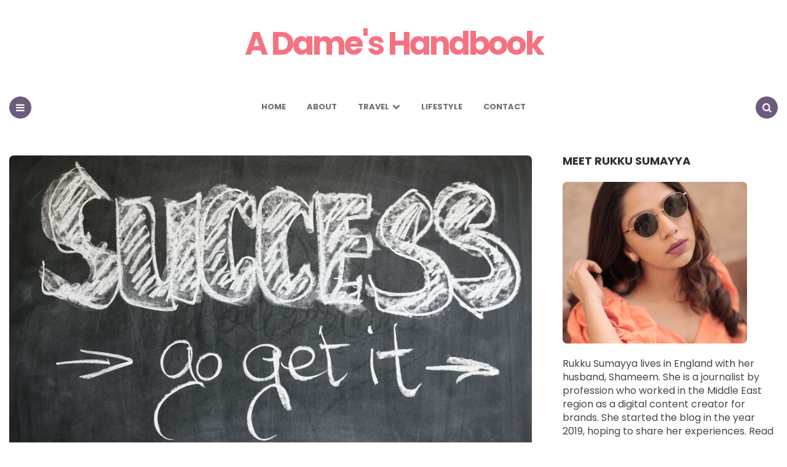

--- FILE ---
content_type: text/html; charset=UTF-8
request_url: https://www.adameshandbook.com/lifestyle/creating-a-vision-board-for-goals/
body_size: 20119
content:
<!DOCTYPE html><html
lang=en><head><meta
charset="UTF-8"><meta
name="viewport" content="width=device-width, initial-scale=1.0"><link
rel=profile href=https://gmpg.org/xfn/11><meta
name='robots' content='index, follow, max-image-preview:large, max-snippet:-1, max-video-preview:-1'><title>Creating a Vision Board for Goals: Tips and Tricks</title><meta
name="description" content="One creative and effective way to kickstart this journey is by Creating a Vision Board for Goals. Vision boards are visual representations.."><link
rel=canonical href=https://www.adameshandbook.com/lifestyle/creating-a-vision-board-for-goals/ ><meta
property="og:locale" content="en_US"><meta
property="og:type" content="article"><meta
property="og:title" content="Creating a Vision Board for Goals: Tips and Tricks"><meta
property="og:description" content="One creative and effective way to kickstart this journey is by Creating a Vision Board for Goals. Vision boards are visual representations.."><meta
property="og:url" content="https://www.adameshandbook.com/lifestyle/creating-a-vision-board-for-goals/"><meta
property="og:site_name" content="A Dame&#039;s Handbook"><meta
property="article:published_time" content="2023-12-23T19:13:00+00:00"><meta
property="article:modified_time" content="2023-12-21T19:33:44+00:00"><meta
property="og:image" content="https://www.adameshandbook.com/wp-content/uploads/2023/12/Creating-a-Vision-Board-for-Goals-2-scaled.jpg"><meta
property="og:image:width" content="2560"><meta
property="og:image:height" content="1437"><meta
property="og:image:type" content="image/jpeg"><meta
name="twitter:card" content="summary_large_image"><meta
name="twitter:label1" content="Written by"><meta
name="twitter:data1" content="Rukku Sumayya"><meta
name="twitter:label2" content="Est. reading time"><meta
name="twitter:data2" content="4 minutes"> <script type=application/ld+json class=yoast-schema-graph>{"@context":"https://schema.org","@graph":[{"@type":"WebSite","@id":"https://www.adameshandbook.com/#website","url":"https://www.adameshandbook.com/","name":"A Dame's Handbook","description":"Travel, Food and Lifestyle","potentialAction":[{"@type":"SearchAction","target":{"@type":"EntryPoint","urlTemplate":"https://www.adameshandbook.com/?s={search_term_string}"},"query-input":"required name=search_term_string"}],"inLanguage":"en"},{"@type":"ImageObject","@id":"https://www.adameshandbook.com/lifestyle/creating-a-vision-board-for-goals/#primaryimage","inLanguage":"en","url":"https://www.adameshandbook.com/wp-content/uploads/2023/12/Creating-a-Vision-Board-for-Goals-2-scaled.jpg","contentUrl":"https://www.adameshandbook.com/wp-content/uploads/2023/12/Creating-a-Vision-Board-for-Goals-2-scaled.jpg","width":2560,"height":1437,"caption":"Creating a Vision Board for Goals"},{"@type":"WebPage","@id":"https://www.adameshandbook.com/lifestyle/creating-a-vision-board-for-goals/#webpage","url":"https://www.adameshandbook.com/lifestyle/creating-a-vision-board-for-goals/","name":"Creating a Vision Board for Goals: Tips and Tricks","isPartOf":{"@id":"https://www.adameshandbook.com/#website"},"primaryImageOfPage":{"@id":"https://www.adameshandbook.com/lifestyle/creating-a-vision-board-for-goals/#primaryimage"},"datePublished":"2023-12-23T19:13:00+00:00","dateModified":"2023-12-21T19:33:44+00:00","author":{"@id":"https://www.adameshandbook.com/#/schema/person/e22dec46ddfc56df9e7ca9c74ec652d3"},"description":"One creative and effective way to kickstart this journey is by Creating a Vision Board for Goals. Vision boards are visual representations..","breadcrumb":{"@id":"https://www.adameshandbook.com/lifestyle/creating-a-vision-board-for-goals/#breadcrumb"},"inLanguage":"en","potentialAction":[{"@type":"ReadAction","target":["https://www.adameshandbook.com/lifestyle/creating-a-vision-board-for-goals/"]}]},{"@type":"BreadcrumbList","@id":"https://www.adameshandbook.com/lifestyle/creating-a-vision-board-for-goals/#breadcrumb","itemListElement":[{"@type":"ListItem","position":1,"name":"Home","item":"https://www.adameshandbook.com/"},{"@type":"ListItem","position":2,"name":"Creating a Vision Board for Goals: Tips and Tricks"}]},{"@type":"Person","@id":"https://www.adameshandbook.com/#/schema/person/e22dec46ddfc56df9e7ca9c74ec652d3","name":"Rukku Sumayya","image":{"@type":"ImageObject","@id":"https://www.adameshandbook.com/#personlogo","inLanguage":"en","url":"https://secure.gravatar.com/avatar/cb96459d12c013e04f9e68e089103153?s=96&d=mm&r=g","contentUrl":"https://secure.gravatar.com/avatar/cb96459d12c013e04f9e68e089103153?s=96&d=mm&r=g","caption":"Rukku Sumayya"},"description":"I am Rukku Sumayya, just another random girl from Kerala(India) living in Dubai","url":"https://www.adameshandbook.com/author/admin/"}]}</script> <link
rel=dns-prefetch href=//translate.google.com><link
rel=dns-prefetch href=//fonts.googleapis.com><link
rel=alternate type=application/rss+xml title="A Dame&#039;s Handbook  &raquo; Feed" href=https://www.adameshandbook.com/feed/ ><link
rel=alternate type=application/rss+xml title="A Dame&#039;s Handbook  &raquo; Comments Feed" href=https://www.adameshandbook.com/comments/feed/ >
 <script src="//www.googletagmanager.com/gtag/js?id=UA-159629369-2"  data-cfasync=false data-wpfc-render=false async></script> <script data-cfasync=false data-wpfc-render=false>var mi_version = '8.13.1';
				var mi_track_user = true;
				var mi_no_track_reason = '';
				
								var disableStrs = [
															'ga-disable-UA-159629369-2',
									];

				/* Function to detect opted out users */
				function __gtagTrackerIsOptedOut() {
					for (var index = 0; index < disableStrs.length; index++) {
						if (document.cookie.indexOf(disableStrs[index] + '=true') > -1) {
							return true;
						}
					}

					return false;
				}

				/* Disable tracking if the opt-out cookie exists. */
				if (__gtagTrackerIsOptedOut()) {
					for (var index = 0; index < disableStrs.length; index++) {
						window[disableStrs[index]] = true;
					}
				}

				/* Opt-out function */
				function __gtagTrackerOptout() {
					for (var index = 0; index < disableStrs.length; index++) {
						document.cookie = disableStrs[index] + '=true; expires=Thu, 31 Dec 2099 23:59:59 UTC; path=/';
						window[disableStrs[index]] = true;
					}
				}

				if ('undefined' === typeof gaOptout) {
					function gaOptout() {
						__gtagTrackerOptout();
					}
				}
								window.dataLayer = window.dataLayer || [];

				window.MonsterInsightsDualTracker = {
					helpers: {},
					trackers: {},
				};
				if (mi_track_user) {
					function __gtagDataLayer() {
						dataLayer.push(arguments);
					}

					function __gtagTracker(type, name, parameters) {
						if (!parameters) {
							parameters = {};
						}

						if (parameters.send_to) {
							__gtagDataLayer.apply(null, arguments);
							return;
						}

						if (type === 'event') {
							
														parameters.send_to = monsterinsights_frontend.ua;
							__gtagDataLayer(type, name, parameters);
													} else {
							__gtagDataLayer.apply(null, arguments);
						}
					}

					__gtagTracker('js', new Date());
					__gtagTracker('set', {
						'developer_id.dZGIzZG': true,
											});
															__gtagTracker('config', 'UA-159629369-2', {"forceSSL":"true","link_attribution":"true"} );
										window.gtag = __gtagTracker;										(function () {
						/* https://developers.google.com/analytics/devguides/collection/analyticsjs/ */
						/* ga and __gaTracker compatibility shim. */
						var noopfn = function () {
							return null;
						};
						var newtracker = function () {
							return new Tracker();
						};
						var Tracker = function () {
							return null;
						};
						var p = Tracker.prototype;
						p.get = noopfn;
						p.set = noopfn;
						p.send = function () {
							var args = Array.prototype.slice.call(arguments);
							args.unshift('send');
							__gaTracker.apply(null, args);
						};
						var __gaTracker = function () {
							var len = arguments.length;
							if (len === 0) {
								return;
							}
							var f = arguments[len - 1];
							if (typeof f !== 'object' || f === null || typeof f.hitCallback !== 'function') {
								if ('send' === arguments[0]) {
									var hitConverted, hitObject = false, action;
									if ('event' === arguments[1]) {
										if ('undefined' !== typeof arguments[3]) {
											hitObject = {
												'eventAction': arguments[3],
												'eventCategory': arguments[2],
												'eventLabel': arguments[4],
												'value': arguments[5] ? arguments[5] : 1,
											}
										}
									}
									if ('pageview' === arguments[1]) {
										if ('undefined' !== typeof arguments[2]) {
											hitObject = {
												'eventAction': 'page_view',
												'page_path': arguments[2],
											}
										}
									}
									if (typeof arguments[2] === 'object') {
										hitObject = arguments[2];
									}
									if (typeof arguments[5] === 'object') {
										Object.assign(hitObject, arguments[5]);
									}
									if ('undefined' !== typeof arguments[1].hitType) {
										hitObject = arguments[1];
										if ('pageview' === hitObject.hitType) {
											hitObject.eventAction = 'page_view';
										}
									}
									if (hitObject) {
										action = 'timing' === arguments[1].hitType ? 'timing_complete' : hitObject.eventAction;
										hitConverted = mapArgs(hitObject);
										__gtagTracker('event', action, hitConverted);
									}
								}
								return;
							}

							function mapArgs(args) {
								var arg, hit = {};
								var gaMap = {
									'eventCategory': 'event_category',
									'eventAction': 'event_action',
									'eventLabel': 'event_label',
									'eventValue': 'event_value',
									'nonInteraction': 'non_interaction',
									'timingCategory': 'event_category',
									'timingVar': 'name',
									'timingValue': 'value',
									'timingLabel': 'event_label',
									'page': 'page_path',
									'location': 'page_location',
									'title': 'page_title',
								};
								for (arg in args) {
																		if (!(!args.hasOwnProperty(arg) || !gaMap.hasOwnProperty(arg))) {
										hit[gaMap[arg]] = args[arg];
									} else {
										hit[arg] = args[arg];
									}
								}
								return hit;
							}

							try {
								f.hitCallback();
							} catch (ex) {
							}
						};
						__gaTracker.create = newtracker;
						__gaTracker.getByName = newtracker;
						__gaTracker.getAll = function () {
							return [];
						};
						__gaTracker.remove = noopfn;
						__gaTracker.loaded = true;
						window['__gaTracker'] = __gaTracker;
					})();
									} else {
										console.log("");
					(function () {
						function __gtagTracker() {
							return null;
						}

						window['__gtagTracker'] = __gtagTracker;
						window['gtag'] = __gtagTracker;
					})();
									}</script>  <script>window._wpemojiSettings = {"baseUrl":"https:\/\/s.w.org\/images\/core\/emoji\/14.0.0\/72x72\/","ext":".png","svgUrl":"https:\/\/s.w.org\/images\/core\/emoji\/14.0.0\/svg\/","svgExt":".svg","source":{"concatemoji":"https:\/\/www.adameshandbook.com\/wp-includes\/js\/wp-emoji-release.min.js?ver=6.1.9"}};
/*! This file is auto-generated */
!function(e,a,t){var n,r,o,i=a.createElement("canvas"),p=i.getContext&&i.getContext("2d");function s(e,t){var a=String.fromCharCode,e=(p.clearRect(0,0,i.width,i.height),p.fillText(a.apply(this,e),0,0),i.toDataURL());return p.clearRect(0,0,i.width,i.height),p.fillText(a.apply(this,t),0,0),e===i.toDataURL()}function c(e){var t=a.createElement("script");t.src=e,t.defer=t.type="text/javascript",a.getElementsByTagName("head")[0].appendChild(t)}for(o=Array("flag","emoji"),t.supports={everything:!0,everythingExceptFlag:!0},r=0;r<o.length;r++)t.supports[o[r]]=function(e){if(p&&p.fillText)switch(p.textBaseline="top",p.font="600 32px Arial",e){case"flag":return s([127987,65039,8205,9895,65039],[127987,65039,8203,9895,65039])?!1:!s([55356,56826,55356,56819],[55356,56826,8203,55356,56819])&&!s([55356,57332,56128,56423,56128,56418,56128,56421,56128,56430,56128,56423,56128,56447],[55356,57332,8203,56128,56423,8203,56128,56418,8203,56128,56421,8203,56128,56430,8203,56128,56423,8203,56128,56447]);case"emoji":return!s([129777,127995,8205,129778,127999],[129777,127995,8203,129778,127999])}return!1}(o[r]),t.supports.everything=t.supports.everything&&t.supports[o[r]],"flag"!==o[r]&&(t.supports.everythingExceptFlag=t.supports.everythingExceptFlag&&t.supports[o[r]]);t.supports.everythingExceptFlag=t.supports.everythingExceptFlag&&!t.supports.flag,t.DOMReady=!1,t.readyCallback=function(){t.DOMReady=!0},t.supports.everything||(n=function(){t.readyCallback()},a.addEventListener?(a.addEventListener("DOMContentLoaded",n,!1),e.addEventListener("load",n,!1)):(e.attachEvent("onload",n),a.attachEvent("onreadystatechange",function(){"complete"===a.readyState&&t.readyCallback()})),(e=t.source||{}).concatemoji?c(e.concatemoji):e.wpemoji&&e.twemoji&&(c(e.twemoji),c(e.wpemoji)))}(window,document,window._wpemojiSettings);</script> <style>img.wp-smiley,
img.emoji {
	display: inline !important;
	border: none !important;
	box-shadow: none !important;
	height: 1em !important;
	width: 1em !important;
	margin: 0 0.07em !important;
	vertical-align: -0.1em !important;
	background: none !important;
	padding: 0 !important;
}</style><link
rel=stylesheet href=https://www.adameshandbook.com/wp-content/cache/minify/d7cb9.css media=all><style id=global-styles-inline-css>/*<![CDATA[*/body{--wp--preset--color--black: #000000;--wp--preset--color--cyan-bluish-gray: #abb8c3;--wp--preset--color--white: #ffffff;--wp--preset--color--pale-pink: #f78da7;--wp--preset--color--vivid-red: #cf2e2e;--wp--preset--color--luminous-vivid-orange: #ff6900;--wp--preset--color--luminous-vivid-amber: #fcb900;--wp--preset--color--light-green-cyan: #7bdcb5;--wp--preset--color--vivid-green-cyan: #00d084;--wp--preset--color--pale-cyan-blue: #8ed1fc;--wp--preset--color--vivid-cyan-blue: #0693e3;--wp--preset--color--vivid-purple: #9b51e0;--wp--preset--color--theme-color-one: #6c5b7b;--wp--preset--color--theme-color-two: #f67280;--wp--preset--color--theme-color-three: #f8b195;--wp--preset--color--theme-color-four: #c06c84;--wp--preset--color--very-dark-grey: #2e2f33;--wp--preset--color--dark-grey: #45464b;--wp--preset--color--medium-grey: #94979e;--wp--preset--color--light-grey: #D3D3D3;--wp--preset--gradient--vivid-cyan-blue-to-vivid-purple: linear-gradient(135deg,rgba(6,147,227,1) 0%,rgb(155,81,224) 100%);--wp--preset--gradient--light-green-cyan-to-vivid-green-cyan: linear-gradient(135deg,rgb(122,220,180) 0%,rgb(0,208,130) 100%);--wp--preset--gradient--luminous-vivid-amber-to-luminous-vivid-orange: linear-gradient(135deg,rgba(252,185,0,1) 0%,rgba(255,105,0,1) 100%);--wp--preset--gradient--luminous-vivid-orange-to-vivid-red: linear-gradient(135deg,rgba(255,105,0,1) 0%,rgb(207,46,46) 100%);--wp--preset--gradient--very-light-gray-to-cyan-bluish-gray: linear-gradient(135deg,rgb(238,238,238) 0%,rgb(169,184,195) 100%);--wp--preset--gradient--cool-to-warm-spectrum: linear-gradient(135deg,rgb(74,234,220) 0%,rgb(151,120,209) 20%,rgb(207,42,186) 40%,rgb(238,44,130) 60%,rgb(251,105,98) 80%,rgb(254,248,76) 100%);--wp--preset--gradient--blush-light-purple: linear-gradient(135deg,rgb(255,206,236) 0%,rgb(152,150,240) 100%);--wp--preset--gradient--blush-bordeaux: linear-gradient(135deg,rgb(254,205,165) 0%,rgb(254,45,45) 50%,rgb(107,0,62) 100%);--wp--preset--gradient--luminous-dusk: linear-gradient(135deg,rgb(255,203,112) 0%,rgb(199,81,192) 50%,rgb(65,88,208) 100%);--wp--preset--gradient--pale-ocean: linear-gradient(135deg,rgb(255,245,203) 0%,rgb(182,227,212) 50%,rgb(51,167,181) 100%);--wp--preset--gradient--electric-grass: linear-gradient(135deg,rgb(202,248,128) 0%,rgb(113,206,126) 100%);--wp--preset--gradient--midnight: linear-gradient(135deg,rgb(2,3,129) 0%,rgb(40,116,252) 100%);--wp--preset--duotone--dark-grayscale: url('#wp-duotone-dark-grayscale');--wp--preset--duotone--grayscale: url('#wp-duotone-grayscale');--wp--preset--duotone--purple-yellow: url('#wp-duotone-purple-yellow');--wp--preset--duotone--blue-red: url('#wp-duotone-blue-red');--wp--preset--duotone--midnight: url('#wp-duotone-midnight');--wp--preset--duotone--magenta-yellow: url('#wp-duotone-magenta-yellow');--wp--preset--duotone--purple-green: url('#wp-duotone-purple-green');--wp--preset--duotone--blue-orange: url('#wp-duotone-blue-orange');--wp--preset--font-size--small: 13px;--wp--preset--font-size--medium: 20px;--wp--preset--font-size--large: 36px;--wp--preset--font-size--x-large: 42px;--wp--preset--spacing--20: 0.44rem;--wp--preset--spacing--30: 0.67rem;--wp--preset--spacing--40: 1rem;--wp--preset--spacing--50: 1.5rem;--wp--preset--spacing--60: 2.25rem;--wp--preset--spacing--70: 3.38rem;--wp--preset--spacing--80: 5.06rem;}:where(.is-layout-flex){gap: 0.5em;}body .is-layout-flow > .alignleft{float: left;margin-inline-start: 0;margin-inline-end: 2em;}body .is-layout-flow > .alignright{float: right;margin-inline-start: 2em;margin-inline-end: 0;}body .is-layout-flow > .aligncenter{margin-left: auto !important;margin-right: auto !important;}body .is-layout-constrained > .alignleft{float: left;margin-inline-start: 0;margin-inline-end: 2em;}body .is-layout-constrained > .alignright{float: right;margin-inline-start: 2em;margin-inline-end: 0;}body .is-layout-constrained > .aligncenter{margin-left: auto !important;margin-right: auto !important;}body .is-layout-constrained > :where(:not(.alignleft):not(.alignright):not(.alignfull)){max-width: var(--wp--style--global--content-size);margin-left: auto !important;margin-right: auto !important;}body .is-layout-constrained > .alignwide{max-width: var(--wp--style--global--wide-size);}body .is-layout-flex{display: flex;}body .is-layout-flex{flex-wrap: wrap;align-items: center;}body .is-layout-flex > *{margin: 0;}:where(.wp-block-columns.is-layout-flex){gap: 2em;}.has-black-color{color: var(--wp--preset--color--black) !important;}.has-cyan-bluish-gray-color{color: var(--wp--preset--color--cyan-bluish-gray) !important;}.has-white-color{color: var(--wp--preset--color--white) !important;}.has-pale-pink-color{color: var(--wp--preset--color--pale-pink) !important;}.has-vivid-red-color{color: var(--wp--preset--color--vivid-red) !important;}.has-luminous-vivid-orange-color{color: var(--wp--preset--color--luminous-vivid-orange) !important;}.has-luminous-vivid-amber-color{color: var(--wp--preset--color--luminous-vivid-amber) !important;}.has-light-green-cyan-color{color: var(--wp--preset--color--light-green-cyan) !important;}.has-vivid-green-cyan-color{color: var(--wp--preset--color--vivid-green-cyan) !important;}.has-pale-cyan-blue-color{color: var(--wp--preset--color--pale-cyan-blue) !important;}.has-vivid-cyan-blue-color{color: var(--wp--preset--color--vivid-cyan-blue) !important;}.has-vivid-purple-color{color: var(--wp--preset--color--vivid-purple) !important;}.has-black-background-color{background-color: var(--wp--preset--color--black) !important;}.has-cyan-bluish-gray-background-color{background-color: var(--wp--preset--color--cyan-bluish-gray) !important;}.has-white-background-color{background-color: var(--wp--preset--color--white) !important;}.has-pale-pink-background-color{background-color: var(--wp--preset--color--pale-pink) !important;}.has-vivid-red-background-color{background-color: var(--wp--preset--color--vivid-red) !important;}.has-luminous-vivid-orange-background-color{background-color: var(--wp--preset--color--luminous-vivid-orange) !important;}.has-luminous-vivid-amber-background-color{background-color: var(--wp--preset--color--luminous-vivid-amber) !important;}.has-light-green-cyan-background-color{background-color: var(--wp--preset--color--light-green-cyan) !important;}.has-vivid-green-cyan-background-color{background-color: var(--wp--preset--color--vivid-green-cyan) !important;}.has-pale-cyan-blue-background-color{background-color: var(--wp--preset--color--pale-cyan-blue) !important;}.has-vivid-cyan-blue-background-color{background-color: var(--wp--preset--color--vivid-cyan-blue) !important;}.has-vivid-purple-background-color{background-color: var(--wp--preset--color--vivid-purple) !important;}.has-black-border-color{border-color: var(--wp--preset--color--black) !important;}.has-cyan-bluish-gray-border-color{border-color: var(--wp--preset--color--cyan-bluish-gray) !important;}.has-white-border-color{border-color: var(--wp--preset--color--white) !important;}.has-pale-pink-border-color{border-color: var(--wp--preset--color--pale-pink) !important;}.has-vivid-red-border-color{border-color: var(--wp--preset--color--vivid-red) !important;}.has-luminous-vivid-orange-border-color{border-color: var(--wp--preset--color--luminous-vivid-orange) !important;}.has-luminous-vivid-amber-border-color{border-color: var(--wp--preset--color--luminous-vivid-amber) !important;}.has-light-green-cyan-border-color{border-color: var(--wp--preset--color--light-green-cyan) !important;}.has-vivid-green-cyan-border-color{border-color: var(--wp--preset--color--vivid-green-cyan) !important;}.has-pale-cyan-blue-border-color{border-color: var(--wp--preset--color--pale-cyan-blue) !important;}.has-vivid-cyan-blue-border-color{border-color: var(--wp--preset--color--vivid-cyan-blue) !important;}.has-vivid-purple-border-color{border-color: var(--wp--preset--color--vivid-purple) !important;}.has-vivid-cyan-blue-to-vivid-purple-gradient-background{background: var(--wp--preset--gradient--vivid-cyan-blue-to-vivid-purple) !important;}.has-light-green-cyan-to-vivid-green-cyan-gradient-background{background: var(--wp--preset--gradient--light-green-cyan-to-vivid-green-cyan) !important;}.has-luminous-vivid-amber-to-luminous-vivid-orange-gradient-background{background: var(--wp--preset--gradient--luminous-vivid-amber-to-luminous-vivid-orange) !important;}.has-luminous-vivid-orange-to-vivid-red-gradient-background{background: var(--wp--preset--gradient--luminous-vivid-orange-to-vivid-red) !important;}.has-very-light-gray-to-cyan-bluish-gray-gradient-background{background: var(--wp--preset--gradient--very-light-gray-to-cyan-bluish-gray) !important;}.has-cool-to-warm-spectrum-gradient-background{background: var(--wp--preset--gradient--cool-to-warm-spectrum) !important;}.has-blush-light-purple-gradient-background{background: var(--wp--preset--gradient--blush-light-purple) !important;}.has-blush-bordeaux-gradient-background{background: var(--wp--preset--gradient--blush-bordeaux) !important;}.has-luminous-dusk-gradient-background{background: var(--wp--preset--gradient--luminous-dusk) !important;}.has-pale-ocean-gradient-background{background: var(--wp--preset--gradient--pale-ocean) !important;}.has-electric-grass-gradient-background{background: var(--wp--preset--gradient--electric-grass) !important;}.has-midnight-gradient-background{background: var(--wp--preset--gradient--midnight) !important;}.has-small-font-size{font-size: var(--wp--preset--font-size--small) !important;}.has-medium-font-size{font-size: var(--wp--preset--font-size--medium) !important;}.has-large-font-size{font-size: var(--wp--preset--font-size--large) !important;}.has-x-large-font-size{font-size: var(--wp--preset--font-size--x-large) !important;}
.wp-block-navigation a:where(:not(.wp-element-button)){color: inherit;}
:where(.wp-block-columns.is-layout-flex){gap: 2em;}
.wp-block-pullquote{font-size: 1.5em;line-height: 1.6;}/*]]>*/</style><link
rel=stylesheet href=https://www.adameshandbook.com/wp-content/cache/minify/dbb5b.css media=all><link
rel=stylesheet id=carrino-google-font-poppins-css href='https://fonts.googleapis.com/css2?family=Poppins%3Aital%2Cwght%400%2C400%3B0%2C500%3B0%2C600%3B0%2C700%3B0%2C800%3B1%2C400%3B1%2C600%3B1%2C700&#038;display=swap&#038;ver=1.0.0' type=text/css media=all><link
rel=stylesheet href=https://www.adameshandbook.com/wp-content/cache/minify/2bff1.css media=all><link
rel=stylesheet id=wp-add-custom-css-css href='https://www.adameshandbook.com?display_custom_css=css&#038;ver=6.1.9' type=text/css media=all> <script src=https://www.adameshandbook.com/wp-content/cache/minify/c4d91.js></script> <script data-cfasync=false data-wpfc-render=false id=monsterinsights-frontend-script-js-extra>var monsterinsights_frontend = {"js_events_tracking":"true","download_extensions":"doc,pdf,ppt,zip,xls,docx,pptx,xlsx","inbound_paths":"[{\"path\":\"\\\/go\\\/\",\"label\":\"affiliate\"},{\"path\":\"\\\/recommend\\\/\",\"label\":\"affiliate\"}]","home_url":"https:\/\/www.adameshandbook.com","hash_tracking":"false","ua":"UA-159629369-2","v4_id":""};</script> <script src=https://www.adameshandbook.com/wp-content/cache/minify/c140f.js></script> <link
rel=https://api.w.org/ href=https://www.adameshandbook.com/wp-json/ ><link
rel=alternate type=application/json href=https://www.adameshandbook.com/wp-json/wp/v2/posts/4137><link
rel=EditURI type=application/rsd+xml title=RSD href=https://www.adameshandbook.com/xmlrpc.php?rsd><link
rel=wlwmanifest type=application/wlwmanifest+xml href=https://www.adameshandbook.com/wp-includes/wlwmanifest.xml><meta
name="generator" content="WordPress 6.1.9"><link
rel=shortlink href='https://www.adameshandbook.com/?p=4137'><link
rel=alternate type=application/json+oembed href="https://www.adameshandbook.com/wp-json/oembed/1.0/embed?url=https%3A%2F%2Fwww.adameshandbook.com%2Flifestyle%2Fcreating-a-vision-board-for-goals%2F"><link
rel=alternate type=text/xml+oembed href="https://www.adameshandbook.com/wp-json/oembed/1.0/embed?url=https%3A%2F%2Fwww.adameshandbook.com%2Flifestyle%2Fcreating-a-vision-board-for-goals%2F&#038;format=xml"><style>#google_language_translator a{display:none!important;}div.skiptranslate.goog-te-gadget{display:inline!important;}.goog-te-gadget{color:transparent!important;}.goog-te-gadget{font-size:0px!important;}.goog-branding{display:none;}.goog-tooltip{display: none!important;}.goog-tooltip:hover{display: none!important;}.goog-text-highlight{background-color:transparent!important;border:none!important;box-shadow:none!important;}#google_language_translator select.goog-te-combo{color:#32373c;}#flags{display:none;}#google_language_translator{color:transparent;}body{top:0px!important;}#goog-gt-{display:none!important;}#glt-translate-trigger{left:20px;right:auto;}#glt-translate-trigger > span{color:#ffffff;}#glt-translate-trigger{background:#f89406;}.goog-te-gadget .goog-te-combo{width:100%;}</style><script async src=https://pagead2.googlesyndication.com/pagead/js/adsbygoogle.js></script> <script>(adsbygoogle = window.adsbygoogle || []).push({
          google_ad_client: "ca-pub-9113979541069735",
          enable_page_level_ads: true
     });</script> <script async src="https://www.googletagmanager.com/gtag/js?id=UA-157156394-2"></script> <script>window.dataLayer = window.dataLayer || [];
  function gtag(){dataLayer.push(arguments);}
  gtag('js', new Date());

  gtag('config', 'UA-157156394-2');</script><style>a.pinit-button.custom span {
		}

	.pinit-hover {
		opacity: 0.8 !important;
		filter: alpha(opacity=80) !important;
	}
	a.pinit-button {
	border-bottom: 0 !important;
	box-shadow: none !important;
	margin-bottom: 0 !important;
}
a.pinit-button::after {
    display: none;
}</style><style id=carrino-custom-css-vars>/*<![CDATA[*/:root {
--sidebar-width:calc(377px - 27px);
}/*]]>*/</style><link
rel=icon href=https://www.adameshandbook.com/wp-content/uploads/2023/12/cropped-dames-handbook-e1703419835270-32x32.jpg sizes=32x32><link
rel=icon href=https://www.adameshandbook.com/wp-content/uploads/2023/12/cropped-dames-handbook-e1703419835270-192x192.jpg sizes=192x192><link
rel=apple-touch-icon href=https://www.adameshandbook.com/wp-content/uploads/2023/12/cropped-dames-handbook-e1703419835270-180x180.jpg><meta
name="msapplication-TileImage" content="https://www.adameshandbook.com/wp-content/uploads/2023/12/cropped-dames-handbook-e1703419835270-270x270.jpg">
<style></style></head><body
data-rsssl=1 class="post-template-default single single-post postid-4137 single-format-standard has-related-posts has-sidebar has-post-nav has-author-bio">
<svg
xmlns=http://www.w3.org/2000/svg viewBox="0 0 0 0" width=0 height=0 focusable=false role=none style="visibility: hidden; position: absolute; left: -9999px; overflow: hidden;" ><defs><filter
id=wp-duotone-dark-grayscale><feColorMatrix
color-interpolation-filters="sRGB" type="matrix" values=" .299 .587 .114 0 0 .299 .587 .114 0 0 .299 .587 .114 0 0 .299 .587 .114 0 0 "/><feComponentTransfer
color-interpolation-filters="sRGB" ><feFuncR
type="table" tableValues="0 0.49803921568627"/><feFuncG
type="table" tableValues="0 0.49803921568627"/><feFuncB
type="table" tableValues="0 0.49803921568627"/><feFuncA
type="table" tableValues="1 1"/></feComponentTransfer><feComposite
in2="SourceGraphic" operator="in"/></filter></defs></svg><svg
xmlns=http://www.w3.org/2000/svg viewBox="0 0 0 0" width=0 height=0 focusable=false role=none style="visibility: hidden; position: absolute; left: -9999px; overflow: hidden;" ><defs><filter
id=wp-duotone-grayscale><feColorMatrix
color-interpolation-filters="sRGB" type="matrix" values=" .299 .587 .114 0 0 .299 .587 .114 0 0 .299 .587 .114 0 0 .299 .587 .114 0 0 "/><feComponentTransfer
color-interpolation-filters="sRGB" ><feFuncR
type="table" tableValues="0 1"/><feFuncG
type="table" tableValues="0 1"/><feFuncB
type="table" tableValues="0 1"/><feFuncA
type="table" tableValues="1 1"/></feComponentTransfer><feComposite
in2="SourceGraphic" operator="in"/></filter></defs></svg><svg
xmlns=http://www.w3.org/2000/svg viewBox="0 0 0 0" width=0 height=0 focusable=false role=none style="visibility: hidden; position: absolute; left: -9999px; overflow: hidden;" ><defs><filter
id=wp-duotone-purple-yellow><feColorMatrix
color-interpolation-filters="sRGB" type="matrix" values=" .299 .587 .114 0 0 .299 .587 .114 0 0 .299 .587 .114 0 0 .299 .587 .114 0 0 "/><feComponentTransfer
color-interpolation-filters="sRGB" ><feFuncR
type="table" tableValues="0.54901960784314 0.98823529411765"/><feFuncG
type="table" tableValues="0 1"/><feFuncB
type="table" tableValues="0.71764705882353 0.25490196078431"/><feFuncA
type="table" tableValues="1 1"/></feComponentTransfer><feComposite
in2="SourceGraphic" operator="in"/></filter></defs></svg><svg
xmlns=http://www.w3.org/2000/svg viewBox="0 0 0 0" width=0 height=0 focusable=false role=none style="visibility: hidden; position: absolute; left: -9999px; overflow: hidden;" ><defs><filter
id=wp-duotone-blue-red><feColorMatrix
color-interpolation-filters="sRGB" type="matrix" values=" .299 .587 .114 0 0 .299 .587 .114 0 0 .299 .587 .114 0 0 .299 .587 .114 0 0 "/><feComponentTransfer
color-interpolation-filters="sRGB" ><feFuncR
type="table" tableValues="0 1"/><feFuncG
type="table" tableValues="0 0.27843137254902"/><feFuncB
type="table" tableValues="0.5921568627451 0.27843137254902"/><feFuncA
type="table" tableValues="1 1"/></feComponentTransfer><feComposite
in2="SourceGraphic" operator="in"/></filter></defs></svg><svg
xmlns=http://www.w3.org/2000/svg viewBox="0 0 0 0" width=0 height=0 focusable=false role=none style="visibility: hidden; position: absolute; left: -9999px; overflow: hidden;" ><defs><filter
id=wp-duotone-midnight><feColorMatrix
color-interpolation-filters="sRGB" type="matrix" values=" .299 .587 .114 0 0 .299 .587 .114 0 0 .299 .587 .114 0 0 .299 .587 .114 0 0 "/><feComponentTransfer
color-interpolation-filters="sRGB" ><feFuncR
type="table" tableValues="0 0"/><feFuncG
type="table" tableValues="0 0.64705882352941"/><feFuncB
type="table" tableValues="0 1"/><feFuncA
type="table" tableValues="1 1"/></feComponentTransfer><feComposite
in2="SourceGraphic" operator="in"/></filter></defs></svg><svg
xmlns=http://www.w3.org/2000/svg viewBox="0 0 0 0" width=0 height=0 focusable=false role=none style="visibility: hidden; position: absolute; left: -9999px; overflow: hidden;" ><defs><filter
id=wp-duotone-magenta-yellow><feColorMatrix
color-interpolation-filters="sRGB" type="matrix" values=" .299 .587 .114 0 0 .299 .587 .114 0 0 .299 .587 .114 0 0 .299 .587 .114 0 0 "/><feComponentTransfer
color-interpolation-filters="sRGB" ><feFuncR
type="table" tableValues="0.78039215686275 1"/><feFuncG
type="table" tableValues="0 0.94901960784314"/><feFuncB
type="table" tableValues="0.35294117647059 0.47058823529412"/><feFuncA
type="table" tableValues="1 1"/></feComponentTransfer><feComposite
in2="SourceGraphic" operator="in"/></filter></defs></svg><svg
xmlns=http://www.w3.org/2000/svg viewBox="0 0 0 0" width=0 height=0 focusable=false role=none style="visibility: hidden; position: absolute; left: -9999px; overflow: hidden;" ><defs><filter
id=wp-duotone-purple-green><feColorMatrix
color-interpolation-filters="sRGB" type="matrix" values=" .299 .587 .114 0 0 .299 .587 .114 0 0 .299 .587 .114 0 0 .299 .587 .114 0 0 "/><feComponentTransfer
color-interpolation-filters="sRGB" ><feFuncR
type="table" tableValues="0.65098039215686 0.40392156862745"/><feFuncG
type="table" tableValues="0 1"/><feFuncB
type="table" tableValues="0.44705882352941 0.4"/><feFuncA
type="table" tableValues="1 1"/></feComponentTransfer><feComposite
in2="SourceGraphic" operator="in"/></filter></defs></svg><svg
xmlns=http://www.w3.org/2000/svg viewBox="0 0 0 0" width=0 height=0 focusable=false role=none style="visibility: hidden; position: absolute; left: -9999px; overflow: hidden;" ><defs><filter
id=wp-duotone-blue-orange><feColorMatrix
color-interpolation-filters="sRGB" type="matrix" values=" .299 .587 .114 0 0 .299 .587 .114 0 0 .299 .587 .114 0 0 .299 .587 .114 0 0 "/><feComponentTransfer
color-interpolation-filters="sRGB" ><feFuncR
type="table" tableValues="0.098039215686275 1"/><feFuncG
type="table" tableValues="0 0.66274509803922"/><feFuncB
type="table" tableValues="0.84705882352941 0.41960784313725"/><feFuncA
type="table" tableValues="1 1"/></feComponentTransfer><feComposite
in2="SourceGraphic" operator="in"/></filter></defs></svg><div
class=body-fade></div><header
id=site-header class="site-header default nav-uppercase"><div
class="container header-layout-wrapper">
<span
class="toggle toggle-menu mobile-only">
<span><i
class=icon-menu-1></i></span><span
class=screen-reader-text>Menu</span>
</span><h1 class="logo-wrapper"><a
href=https://www.adameshandbook.com/ class=custom-logo-link rel=home>A Dame's Handbook </a></h1>
<span
class="toggle toggle-search mobile-only"><span><i
class=icon-search></i></span><span
class=screen-reader-text>Search</span></span></div><nav
class=menu-primary-navigation-container><ul
id=primary-nav class=primary-nav><li
class="toggle toggle-menu alignleft"><span><i
class=icon-menu-1></i></span><span
class=screen-reader-text>Menu</span></li><li
id=menu-item-30 class="menu-item menu-item-type-custom menu-item-object-custom menu-item-home menu-item-30"><a
href=https://www.adameshandbook.com>Home</a></li>
<li
id=menu-item-31 class="menu-item menu-item-type-post_type menu-item-object-page menu-item-31"><a
href=https://www.adameshandbook.com/about/ >About</a></li>
<li
id=menu-item-154 class="menu-item menu-item-type-taxonomy menu-item-object-category menu-item-has-children menu-item-154"><a
href=https://www.adameshandbook.com/category/travel/ >Travel</a><ul
class=sub-menu>
<li
id=menu-item-380 class="menu-item menu-item-type-taxonomy menu-item-object-category menu-item-380"><a
href=https://www.adameshandbook.com/category/armenia/ >Armenia</a></li>
<li
id=menu-item-964 class="menu-item menu-item-type-taxonomy menu-item-object-category menu-item-964"><a
href=https://www.adameshandbook.com/category/travel/bahrain/ >Bahrain</a></li>
<li
id=menu-item-487 class="menu-item menu-item-type-taxonomy menu-item-object-category menu-item-487"><a
href=https://www.adameshandbook.com/category/denmark/ >Denmark</a></li>
<li
id=menu-item-224 class="menu-item menu-item-type-taxonomy menu-item-object-category menu-item-224"><a
href=https://www.adameshandbook.com/category/travel/india/ >India</a></li>
<li
id=menu-item-3436 class="menu-item menu-item-type-taxonomy menu-item-object-category menu-item-3436"><a
href=https://www.adameshandbook.com/category/travel/jordan/ >Jordan</a></li>
<li
id=menu-item-225 class="menu-item menu-item-type-taxonomy menu-item-object-category menu-item-225"><a
href=https://www.adameshandbook.com/category/travel/nepal/ >Nepal</a></li>
<li
id=menu-item-1619 class="menu-item menu-item-type-taxonomy menu-item-object-category menu-item-1619"><a
href=https://www.adameshandbook.com/category/travel/oman/ >Oman</a></li>
<li
id=menu-item-3136 class="menu-item menu-item-type-taxonomy menu-item-object-category menu-item-3136"><a
href=https://www.adameshandbook.com/category/travel/serbia/ >Serbia</a></li>
<li
id=menu-item-1271 class="menu-item menu-item-type-taxonomy menu-item-object-category menu-item-1271"><a
href=https://www.adameshandbook.com/category/travel/sri-lanka/ >Sri Lanka</a></li>
<li
id=menu-item-223 class="menu-item menu-item-type-taxonomy menu-item-object-category menu-item-223"><a
href=https://www.adameshandbook.com/category/travel/sweden/ >Sweden</a></li>
<li
id=menu-item-226 class="menu-item menu-item-type-taxonomy menu-item-object-category menu-item-226"><a
href=https://www.adameshandbook.com/category/travel/thailand/ >Thailand</a></li>
<li
id=menu-item-706 class="menu-item menu-item-type-taxonomy menu-item-object-category menu-item-706"><a
href=https://www.adameshandbook.com/category/travel/uae/ >UAE</a></li>
<li
id=menu-item-3752 class="menu-item menu-item-type-taxonomy menu-item-object-category menu-item-3752"><a
href=https://www.adameshandbook.com/category/travel/uk-travel/ >UK</a></li></ul>
</li>
<li
id=menu-item-74 class="menu-item menu-item-type-taxonomy menu-item-object-category current-post-ancestor current-menu-parent current-post-parent menu-item-74"><a
href=https://www.adameshandbook.com/category/lifestyle/ >Lifestyle</a></li>
<li
id=menu-item-38 class="menu-item menu-item-type-post_type menu-item-object-page current_page_parent menu-item-38"><a
href=https://www.adameshandbook.com/contact/ >Contact</a></li>
<li
class="toggle toggle-search alignright"><span><i
class=icon-search></i></span><span
class=screen-reader-text>Search</span></li></ul></nav></header><div
class=site-search>
<i
class="icon-cancel toggle-search"></i><form
role=search method=get class=search-form action=https://www.adameshandbook.com/ >
<label
for=search-form-6973fdfa9e36d>
<span
class=screen-reader-text>Search for:</span>
</label>
<input
type=search id=search-form-6973fdfa9e36d class=search-field placeholder="Search and press Enter" value name=s>
<button
type=submit class=search-submit><i
class=icon-search></i><span
class=screen-reader-text>Search</span></button></form></div><aside
class="mobile-navigation slide-menu sidebar" aria-label="Blog Sidebar">
<span
class=close-menu><i
class=icon-cancel></i></span><nav
class="primary-nav-sidebar-wrapper mobile-only"><ul
id=primary-nav-sidebar class=primary-nav-sidebar><li
class="menu-item menu-item-type-custom menu-item-object-custom menu-item-home menu-item-30"><a
href=https://www.adameshandbook.com>Home</a><span
class=expand></span></li>
<li
class="menu-item menu-item-type-post_type menu-item-object-page menu-item-31"><a
href=https://www.adameshandbook.com/about/ >About</a><span
class=expand></span></li>
<li
class="menu-item menu-item-type-taxonomy menu-item-object-category menu-item-has-children menu-item-154"><a
href=https://www.adameshandbook.com/category/travel/ >Travel</a><span
class=expand></span><ul
class=sub-menu>
<li
class="menu-item menu-item-type-taxonomy menu-item-object-category menu-item-380"><a
href=https://www.adameshandbook.com/category/armenia/ >Armenia</a><span
class=expand></span></li>
<li
class="menu-item menu-item-type-taxonomy menu-item-object-category menu-item-964"><a
href=https://www.adameshandbook.com/category/travel/bahrain/ >Bahrain</a><span
class=expand></span></li>
<li
class="menu-item menu-item-type-taxonomy menu-item-object-category menu-item-487"><a
href=https://www.adameshandbook.com/category/denmark/ >Denmark</a><span
class=expand></span></li>
<li
class="menu-item menu-item-type-taxonomy menu-item-object-category menu-item-224"><a
href=https://www.adameshandbook.com/category/travel/india/ >India</a><span
class=expand></span></li>
<li
class="menu-item menu-item-type-taxonomy menu-item-object-category menu-item-3436"><a
href=https://www.adameshandbook.com/category/travel/jordan/ >Jordan</a><span
class=expand></span></li>
<li
class="menu-item menu-item-type-taxonomy menu-item-object-category menu-item-225"><a
href=https://www.adameshandbook.com/category/travel/nepal/ >Nepal</a><span
class=expand></span></li>
<li
class="menu-item menu-item-type-taxonomy menu-item-object-category menu-item-1619"><a
href=https://www.adameshandbook.com/category/travel/oman/ >Oman</a><span
class=expand></span></li>
<li
class="menu-item menu-item-type-taxonomy menu-item-object-category menu-item-3136"><a
href=https://www.adameshandbook.com/category/travel/serbia/ >Serbia</a><span
class=expand></span></li>
<li
class="menu-item menu-item-type-taxonomy menu-item-object-category menu-item-1271"><a
href=https://www.adameshandbook.com/category/travel/sri-lanka/ >Sri Lanka</a><span
class=expand></span></li>
<li
class="menu-item menu-item-type-taxonomy menu-item-object-category menu-item-223"><a
href=https://www.adameshandbook.com/category/travel/sweden/ >Sweden</a><span
class=expand></span></li>
<li
class="menu-item menu-item-type-taxonomy menu-item-object-category menu-item-226"><a
href=https://www.adameshandbook.com/category/travel/thailand/ >Thailand</a><span
class=expand></span></li>
<li
class="menu-item menu-item-type-taxonomy menu-item-object-category menu-item-706"><a
href=https://www.adameshandbook.com/category/travel/uae/ >UAE</a><span
class=expand></span></li>
<li
class="menu-item menu-item-type-taxonomy menu-item-object-category menu-item-3752"><a
href=https://www.adameshandbook.com/category/travel/uk-travel/ >UK</a><span
class=expand></span></li></ul>
</li>
<li
class="menu-item menu-item-type-taxonomy menu-item-object-category current-post-ancestor current-menu-parent current-post-parent menu-item-74"><a
href=https://www.adameshandbook.com/category/lifestyle/ >Lifestyle</a><span
class=expand></span></li>
<li
class="menu-item menu-item-type-post_type menu-item-object-page current_page_parent menu-item-38"><a
href=https://www.adameshandbook.com/contact/ >Contact</a><span
class=expand></span></li></ul></nav><section
id=glt_widget-2 class="widget widget_glt_widget"><h3 class="widget-title">Translate In Your Language</h3><div
id=google_language_translator class=default-language-en></div></section><section
id=mc4wp_form_widget-3 class="widget widget_mc4wp_form_widget"><h3 class="widget-title">JOIN MY MAILING LIST</h3><script>(function() {
	window.mc4wp = window.mc4wp || {
		listeners: [],
		forms: {
			on: function(evt, cb) {
				window.mc4wp.listeners.push(
					{
						event   : evt,
						callback: cb
					}
				);
			}
		}
	}
})();</script><form
id=mc4wp-form-1 class="mc4wp-form mc4wp-form-185" method=post data-id=185 data-name="Subscribe to my newsletter" ><div
class=mc4wp-form-fields><p>
<label>DON'T MISS ANY UPDATES </label>
<input
type=email name=EMAIL placeholder="Your email address" required></p><p>
<input
type=submit value="Subscribe Now"></p></div><label
style="display: none !important;">Leave this field empty if you're human: <input
type=text name=_mc4wp_honeypot value tabindex=-1 autocomplete=off></label><input
type=hidden name=_mc4wp_timestamp value=1769209338><input
type=hidden name=_mc4wp_form_id value=185><input
type=hidden name=_mc4wp_form_element_id value=mc4wp-form-1><div
class=mc4wp-response></div></form></section><section
id=media_video-6 class="widget widget_media_video"><h3 class="widget-title">SUBSCRIBE MY YOUTUBE CHANNEL</h3><div
style=width:100%; class=wp-video><!--[if lt IE 9]><script>document.createElement('video');</script><![endif]--><video
class=wp-video-shortcode id=video-4137-1 preload=metadata controls=controls><source
type=video/youtube src="https://www.youtube.com/watch?v=JYLMjC517Ys&#038;t=349s&#038;_=1"><a
href="https://www.youtube.com/watch?v=JYLMjC517Ys&#038;t=349s">https://www.youtube.com/watch?v=JYLMjC517Ys&#038;t=349s</a></video></div></section><section
id=text-3 class="widget widget_text"><div
class=textwidget><p><script async src=//pagead2.googlesyndication.com/pagead/js/adsbygoogle.js></script><br>
<br>
<ins
class=adsbygoogle
style=display:block
data-ad-client=ca-pub-9113979541069735
data-ad-slot=7794838509
data-ad-format=auto
data-full-width-responsive=true></ins><br> <script>(adsbygoogle = window.adsbygoogle || []).push({});</script></p></div></section><section
id=archives-8 class="widget widget_archive"><h3 class="widget-title">Archives</h3>		<label
class=screen-reader-text for=archives-dropdown-8>Archives</label>
<select
id=archives-dropdown-8 name=archive-dropdown><option
value>Select Month</option><option
value=https://www.adameshandbook.com/2024/09/ > September 2024</option><option
value=https://www.adameshandbook.com/2024/08/ > August 2024</option><option
value=https://www.adameshandbook.com/2024/07/ > July 2024</option><option
value=https://www.adameshandbook.com/2024/06/ > June 2024</option><option
value=https://www.adameshandbook.com/2024/04/ > April 2024</option><option
value=https://www.adameshandbook.com/2024/02/ > February 2024</option><option
value=https://www.adameshandbook.com/2023/12/ > December 2023</option><option
value=https://www.adameshandbook.com/2023/10/ > October 2023</option><option
value=https://www.adameshandbook.com/2023/09/ > September 2023</option><option
value=https://www.adameshandbook.com/2023/08/ > August 2023</option><option
value=https://www.adameshandbook.com/2023/07/ > July 2023</option><option
value=https://www.adameshandbook.com/2023/06/ > June 2023</option><option
value=https://www.adameshandbook.com/2023/05/ > May 2023</option><option
value=https://www.adameshandbook.com/2023/04/ > April 2023</option><option
value=https://www.adameshandbook.com/2023/03/ > March 2023</option><option
value=https://www.adameshandbook.com/2022/11/ > November 2022</option><option
value=https://www.adameshandbook.com/2022/10/ > October 2022</option><option
value=https://www.adameshandbook.com/2022/06/ > June 2022</option><option
value=https://www.adameshandbook.com/2022/05/ > May 2022</option><option
value=https://www.adameshandbook.com/2022/04/ > April 2022</option><option
value=https://www.adameshandbook.com/2022/03/ > March 2022</option><option
value=https://www.adameshandbook.com/2022/02/ > February 2022</option><option
value=https://www.adameshandbook.com/2022/01/ > January 2022</option><option
value=https://www.adameshandbook.com/2021/12/ > December 2021</option><option
value=https://www.adameshandbook.com/2021/10/ > October 2021</option><option
value=https://www.adameshandbook.com/2021/09/ > September 2021</option><option
value=https://www.adameshandbook.com/2021/07/ > July 2021</option><option
value=https://www.adameshandbook.com/2021/06/ > June 2021</option><option
value=https://www.adameshandbook.com/2021/05/ > May 2021</option><option
value=https://www.adameshandbook.com/2021/04/ > April 2021</option><option
value=https://www.adameshandbook.com/2021/03/ > March 2021</option><option
value=https://www.adameshandbook.com/2021/02/ > February 2021</option><option
value=https://www.adameshandbook.com/2021/01/ > January 2021</option><option
value=https://www.adameshandbook.com/2020/12/ > December 2020</option><option
value=https://www.adameshandbook.com/2020/11/ > November 2020</option><option
value=https://www.adameshandbook.com/2020/10/ > October 2020</option><option
value=https://www.adameshandbook.com/2020/09/ > September 2020</option><option
value=https://www.adameshandbook.com/2020/08/ > August 2020</option><option
value=https://www.adameshandbook.com/2020/07/ > July 2020</option><option
value=https://www.adameshandbook.com/2020/06/ > June 2020</option><option
value=https://www.adameshandbook.com/2020/05/ > May 2020</option><option
value=https://www.adameshandbook.com/2020/04/ > April 2020</option><option
value=https://www.adameshandbook.com/2020/03/ > March 2020</option><option
value=https://www.adameshandbook.com/2020/02/ > February 2020</option><option
value=https://www.adameshandbook.com/2020/01/ > January 2020</option><option
value=https://www.adameshandbook.com/2019/11/ > November 2019</option><option
value=https://www.adameshandbook.com/2019/10/ > October 2019</option><option
value=https://www.adameshandbook.com/2019/09/ > September 2019</option><option
value=https://www.adameshandbook.com/2019/08/ > August 2019</option><option
value=https://www.adameshandbook.com/2019/07/ > July 2019</option><option
value=https://www.adameshandbook.com/2019/06/ > June 2019</option><option
value=https://www.adameshandbook.com/2019/05/ > May 2019</option><option
value=https://www.adameshandbook.com/2019/04/ > April 2019</option><option
value=https://www.adameshandbook.com/2019/03/ > March 2019</option><option
value=https://www.adameshandbook.com/2019/02/ > February 2019</option></select> <script>(function() {
	var dropdown = document.getElementById( "archives-dropdown-8" );
	function onSelectChange() {
		if ( dropdown.options[ dropdown.selectedIndex ].value !== '' ) {
			document.location.href = this.options[ this.selectedIndex ].value;
		}
	}
	dropdown.onchange = onSelectChange;
})();</script> </section></aside><div
class=wrap><main
id=main class=site-main><div
id=primary class="content-area flex-grid the-post landscape-aspect-ratio"><article
id=post-4137 class="flex-box single-post has-meta-after-title has-meta-before-title default post-4137 post type-post status-publish format-standard has-post-thumbnail hentry category-lifestyle"><div
class=post-thumbnail>
<input
class=jpibfi type=hidden><img
width=1250 height=702 src=https://www.adameshandbook.com/wp-content/uploads/2023/12/Creating-a-Vision-Board-for-Goals-2-scaled.jpg class="attachment-carrino-single-uncropped-image size-carrino-single-uncropped-image wp-post-image" alt="Creating a Vision Board for Goals" decoding=async loading=lazy srcset="https://www.adameshandbook.com/wp-content/uploads/2023/12/Creating-a-Vision-Board-for-Goals-2-scaled.jpg 2560w, https://www.adameshandbook.com/wp-content/uploads/2023/12/Creating-a-Vision-Board-for-Goals-2-300x168.jpg 300w" sizes="(max-width: 1250px) 100vw, 1250px" data-jpibfi-post-excerpt data-jpibfi-post-url=https://www.adameshandbook.com/lifestyle/creating-a-vision-board-for-goals/ data-jpibfi-post-title="Creating a Vision Board for Goals: Tips and Tricks" data-jpibfi-src=https://www.adameshandbook.com/wp-content/uploads/2023/12/Creating-a-Vision-Board-for-Goals-2-scaled.jpg></div><header
class=entry-header><div
class="entry-meta before-title"><ul
class=author-category-meta>
<li
class=category-prepend><span
class=screen-reader-text>Posted</span>
<i>in</i></li><li
class=category-list><ul
class=post-categories>
<li><a
href=https://www.adameshandbook.com/category/lifestyle/ rel="category tag">Lifestyle</a></li></ul>
</li></ul></div><h1 class="entry-title"><span>Creating a Vision Board for Goals: Tips and Tricks</span></h1><div
class="entry-meta after-title"><ul>
<li
class=entry-author-meta><span
class=screen-reader-text>Posted by</span><i>by</i> <a
href=https://www.adameshandbook.com/author/admin/ >Rukku Sumayya</a></li>
<li
class=entry-date>
<time
datetime=2023-12-23>December 23, 2023</time>
</li></ul></div></header><div
class=single-content-wrapper><div
class=sticky-container><div
class=sticky-element><div
class="share bottom"><ul
class="social-icons icon brand">
<li
class=share-text>share</li>
<li
class="social-icon twitter"><a
rel=nofollow href="https://twitter.com/share?url=https://www.adameshandbook.com/lifestyle/creating-a-vision-board-for-goals/&amp;text=Creating%20a%20Vision%20Board%20for%20Goals:%20Tips%20and%20Tricks&amp;via=" target=_blank><i
class=icon-twitter></i></a></li>
<li
class="social-icon facebook"><a
rel=nofollow href="https://www.facebook.com/sharer/sharer.php?u=https://www.adameshandbook.com/lifestyle/creating-a-vision-board-for-goals/" target=_blank><i
class=icon-facebook></i></a></li>
<li
class="social-icon pinterest"><a
rel=nofollow href="https://pinterest.com/pin/create/button/?url=https://www.adameshandbook.com/lifestyle/creating-a-vision-board-for-goals/&amp;media=https://www.adameshandbook.com/wp-content/uploads/2023/12/Creating-a-Vision-Board-for-Goals-2-scaled.jpg&amp;description=Creating+a+Vision+Board+for+Goals:+Tips+and+Tricks" target=_blank><i
class=icon-pinterest></i></a></li>
<li
class="social-icon linkedin"><a
rel=nofollow href="https://www.linkedin.com/shareArticle?mini=true&amp;url=https://www.adameshandbook.com/lifestyle/creating-a-vision-board-for-goals/&amp;title=Creating+a+Vision+Board+for+Goals:+Tips+and+Tricks" target=_blank><i
class=icon-linkedin></i></a></li>
<li
class="social-icon tumblr"><a
rel=nofollow href="https://www.tumblr.com/share/link?url=https://www.adameshandbook.com/lifestyle/creating-a-vision-board-for-goals/" target=_blank><i
class=icon-tumblr></i></a></li>
<li
class="social-icon whatsapp mobile-only"><a
rel=nofollow href="whatsapp://send?text=https://www.adameshandbook.com/lifestyle/creating-a-vision-board-for-goals/" data-action=share/whatsapp/share target=_blank><i
class=icon-whatsapp></i></a></li></ul></div></div></div><div
class=entry-content><input
class=jpibfi type=hidden><p>As we step into a new year filled with possibilities and aspirations, there&#8217;s no better time to harness the power of manifestation and turn your dreams into reality. One creative and effective way to kickstart this journey is by Creating a Vision Board for Goals. Vision boards are visual representations of your goals, serving as daily reminders of the life you envision for yourself. In this blog post, we&#8217;ll explore the process of making a vision board and provide insights into how this transformative practice can shape your path in the coming year.</p><h4>Embracing the Power of Manifestation- Creating a Vision Board for Goals</h4><p>As we enter a new year, it&#8217;s essential to embrace the idea of manifestation – the art of turning your dreams into reality through intention and action. Influential thought leaders such as Deepak Chopra and Oprah Winfrey have emphasized the potential of manifestation, highlighting that it requires a combination of setting clear intentions, belief in the achievable, and active steps toward realizing your goals.</p><h4>Understanding the Essence of Vision Boards</h4><p>A vision board is not just a collage; it&#8217;s a visual roadmap to your aspirations. Unlike mood boards, which focus on aesthetics, a vision board delves into the direction you want your life to take. Zakiya Larry, a media and life coach, describes it as a &#8220;visual representation of your goals.&#8221; The visual and tactile nature of a vision board engages both your conscious and subconscious mind, making it a powerful tool for goal achievement.</p><h4>The Science Behind Vision Boards</h4><p>Contrary to being mere arts and crafts, vision boards have a psychological basis supported by research. According to Psychology Today, mental practices like visualization, a key component of vision boarding, can significantly increase motivation, confidence, and even motor performance. Celebrities like Oprah Winfrey and Reese Witherspoon have attested to the effectiveness of visualizing goals.</p><h4>Starting Your Vision Board Journey</h4><p>To embark on your vision board journey, begin with self-reflection. Identify the areas of your life you wish to transform and the specific goals you want to achieve. Whether it&#8217;s personal development, career growth, or improved relationships, clarity in your objectives is crucial.</p><h4>Gathering Materials and Inspiration</h4><p>Create a serene and focused environment for your vision board creation. Collect materials such as a poster board, magazines, scissors, glue, and markers. As you flip through magazines or browse online, select images and words that evoke strong positive emotions and align with your goals. Consider including affirmations that reinforce your beliefs.</p><h4>Crafting Your Vision Board</h4><p>Organize your materials and start arranging them on your board. There are no strict rules – let your creativity flow. You may choose to organize by categories, create a timeline, or even tell a story through your visuals. Remember to make it personal by adding images and words that resonate deeply with your aspirations.</p><h4>Bringing Your Vision Board to Life Digitally</h4><p>If you prefer a digital approach, explore online tools like <a
href=https://www.pinterest.com/business/hub/ >Pinterest</a> or use graphic design applications like Canva. These platforms allow you to create a digital vision board that can serve as your desktop wallpaper or screensaver, providing a constant visual reminder of your goals.</p><h4>Placing Your Vision Board Strategically</h4><figure
class="wp-block-image size-full"><a
href=https://www.adameshandbook.com/wp-content/uploads/2023/12/Creating-a-Vision-Board-for-Goals.jpg><img
decoding=async src=https://www.adameshandbook.com/wp-content/uploads/2023/12/Creating-a-Vision-Board-for-Goals.jpg alt="Creating a Vision Board for Goals" class=wp-image-4140 data-jpibfi-post-excerpt data-jpibfi-post-url=https://www.adameshandbook.com/lifestyle/creating-a-vision-board-for-goals/ data-jpibfi-post-title="Creating a Vision Board for Goals: Tips and Tricks" data-jpibfi-src=https://www.adameshandbook.com/wp-content/uploads/2023/12/Creating-a-Vision-Board-for-Goals.jpg></a></figure><p>The key to the effectiveness of a vision board lies in regular visibility. Choose a strategic location for your board – it could be on your nightstand, in your home office, or as your laptop&#8217;s backdrop. The more frequently you see your vision board, the more it reinforces your commitment to your goals.</p><h4>Embracing Updates and Adaptations- Creating a Vision Board for Goals</h4><p>A vision board is a dynamic tool that evolves with you. Regularly review and update your board as you achieve goals or as your aspirations change. Embrace variations in your journey, understanding that success may take different forms than initially imagined.</p><p></p><p>As we step into the new year, let the creation of a vision board be a catalyst for positive change in your life. Manifestation is not about wishful thinking but a deliberate alignment of your thoughts, beliefs, and actions. By crafting a vision board that reflects your aspirations, you embark on a journey of intentional living, turning the abstract into the achievable. Here&#8217;s to a year filled with purpose, growth, and the realization of your dreams. Happy vision boarding!</p></div></div></article><footer
class=hentry-footer><div
class="share bottom"><ul
class="social-icons icon brand">
<li
class=share-text>share</li>
<li
class="social-icon twitter"><a
rel=nofollow href="https://twitter.com/share?url=https://www.adameshandbook.com/lifestyle/creating-a-vision-board-for-goals/&amp;text=Creating%20a%20Vision%20Board%20for%20Goals:%20Tips%20and%20Tricks&amp;via=" target=_blank><i
class=icon-twitter></i></a></li>
<li
class="social-icon facebook"><a
rel=nofollow href="https://www.facebook.com/sharer/sharer.php?u=https://www.adameshandbook.com/lifestyle/creating-a-vision-board-for-goals/" target=_blank><i
class=icon-facebook></i></a></li>
<li
class="social-icon pinterest"><a
rel=nofollow href="https://pinterest.com/pin/create/button/?url=https://www.adameshandbook.com/lifestyle/creating-a-vision-board-for-goals/&amp;media=https://www.adameshandbook.com/wp-content/uploads/2023/12/Creating-a-Vision-Board-for-Goals-2-scaled.jpg&amp;description=Creating+a+Vision+Board+for+Goals:+Tips+and+Tricks" target=_blank><i
class=icon-pinterest></i></a></li>
<li
class="social-icon linkedin"><a
rel=nofollow href="https://www.linkedin.com/shareArticle?mini=true&amp;url=https://www.adameshandbook.com/lifestyle/creating-a-vision-board-for-goals/&amp;title=Creating+a+Vision+Board+for+Goals:+Tips+and+Tricks" target=_blank><i
class=icon-linkedin></i></a></li>
<li
class="social-icon tumblr"><a
rel=nofollow href="https://www.tumblr.com/share/link?url=https://www.adameshandbook.com/lifestyle/creating-a-vision-board-for-goals/" target=_blank><i
class=icon-tumblr></i></a></li>
<li
class="social-icon whatsapp mobile-only"><a
rel=nofollow href="whatsapp://send?text=https://www.adameshandbook.com/lifestyle/creating-a-vision-board-for-goals/" data-action=share/whatsapp/share target=_blank><i
class=icon-whatsapp></i></a></li></ul></div></footer><div
class=author-bio>
<img
alt src='https://secure.gravatar.com/avatar/cb96459d12c013e04f9e68e089103153?s=90&#038;d=mm&#038;r=g' srcset='https://secure.gravatar.com/avatar/cb96459d12c013e04f9e68e089103153?s=180&#038;d=mm&#038;r=g 2x' class='avatar avatar-90 photo' height=90 width=90 loading=lazy decoding=async><h2 class="page-title">Rukku Sumayya</h2><p>I am Rukku Sumayya, just another random girl from Kerala(India) living in Dubai</p><ul
class="author-social social-icons text-icon brand"></ul></div><div
class="content-area post-navigation flex-grid cols-2 landscape-aspect-ratio"><h2 class="screen-reader-text">Post navigation</h2><article
class="flex-box previous-article has-post-thumbnail  cover"><div
class=post-thumbnail>
<a
href=https://www.adameshandbook.com/lifestyle/israel-palestine-history-timeline/ ><input
class=jpibfi type=hidden><img
width=900 height=600 src=https://www.adameshandbook.com/wp-content/uploads/2023/12/Israel-Palestine-History-Timeline-900x600.jpg class="attachment-carrino-landscape-image size-carrino-landscape-image wp-post-image" alt="Israel Palestine History Timeline" decoding=async loading=lazy srcset="https://www.adameshandbook.com/wp-content/uploads/2023/12/Israel-Palestine-History-Timeline-900x600.jpg 900w, https://www.adameshandbook.com/wp-content/uploads/2023/12/Israel-Palestine-History-Timeline-300x199.jpg 300w, https://www.adameshandbook.com/wp-content/uploads/2023/12/Israel-Palestine-History-Timeline-1250x834.jpg 1250w" sizes="(max-width: 900px) 100vw, 900px" data-jpibfi-post-excerpt data-jpibfi-post-url=https://www.adameshandbook.com/lifestyle/creating-a-vision-board-for-goals/ data-jpibfi-post-title="Creating a Vision Board for Goals: Tips and Tricks" data-jpibfi-src=https://www.adameshandbook.com/wp-content/uploads/2023/12/Israel-Palestine-History-Timeline-900x600.jpg></a></div><header
class=entry-header><div
class="entry-meta before-title">
<span>previous post</span></div><h3 class="entry-title"><a
href=https://www.adameshandbook.com/lifestyle/israel-palestine-history-timeline/ >Unveiling the Israel-Palestine History Timeline: A Journey Through Decades of Complex Narratives</a></h3></header></article><article
class="flex-box next-article has-post-thumbnail  cover"><div
class=post-thumbnail>
<a
href=https://www.adameshandbook.com/lifestyle/how-to-make-a-virtual-vision-board/ ><input
class=jpibfi type=hidden><img
width=900 height=600 src=https://www.adameshandbook.com/wp-content/uploads/2023/12/How-To-Make-A-Virtual-Vision-Board-scaled.jpg class="attachment-carrino-landscape-image size-carrino-landscape-image wp-post-image" alt="How To Make A Virtual Vision Board" decoding=async loading=lazy srcset="https://www.adameshandbook.com/wp-content/uploads/2023/12/How-To-Make-A-Virtual-Vision-Board-scaled.jpg 2560w, https://www.adameshandbook.com/wp-content/uploads/2023/12/How-To-Make-A-Virtual-Vision-Board-300x200.jpg 300w, https://www.adameshandbook.com/wp-content/uploads/2023/12/How-To-Make-A-Virtual-Vision-Board-1024x681.jpg 1024w, https://www.adameshandbook.com/wp-content/uploads/2023/12/How-To-Make-A-Virtual-Vision-Board-768x511.jpg 768w, https://www.adameshandbook.com/wp-content/uploads/2023/12/How-To-Make-A-Virtual-Vision-Board-1536x1022.jpg 1536w, https://www.adameshandbook.com/wp-content/uploads/2023/12/How-To-Make-A-Virtual-Vision-Board-2048x1363.jpg 2048w, https://www.adameshandbook.com/wp-content/uploads/2023/12/How-To-Make-A-Virtual-Vision-Board-1250x834.jpg 1250w" sizes="(max-width: 900px) 100vw, 900px" data-jpibfi-post-excerpt data-jpibfi-post-url=https://www.adameshandbook.com/lifestyle/creating-a-vision-board-for-goals/ data-jpibfi-post-title="Creating a Vision Board for Goals: Tips and Tricks" data-jpibfi-src=https://www.adameshandbook.com/wp-content/uploads/2023/12/How-To-Make-A-Virtual-Vision-Board-scaled.jpg></a></div><header
class=entry-header><div
class="entry-meta before-title">
<span>next post</span></div><h3 class="entry-title"><a
href=https://www.adameshandbook.com/lifestyle/how-to-make-a-virtual-vision-board/ >How To Make A Virtual Vision Board</a></h3></header></article></div><div
class="content-area flex-grid threeforty-related-posts cols-3" data-posts=3><article
class="flex-box has-post-thumbnail odd post-1 has-category-meta default"><div
class=post-thumbnail><a
href=https://www.adameshandbook.com/tea-with-the-dames/it-is-hard-to-stay-consistently-motivated-in-content-creation-shabina-afzal-shabosphere/ >
<input
class=jpibfi type=hidden><img
width=900 height=600 src=https://www.adameshandbook.com/wp-content/uploads/2021/07/IMG_3088-scaled-e1627494625282-900x600.jpeg class="attachment-carrino-landscape-image size-carrino-landscape-image wp-post-image" alt=Shabosphere decoding=async loading=lazy srcset="https://www.adameshandbook.com/wp-content/uploads/2021/07/IMG_3088-scaled-e1627494625282-900x600.jpeg 900w, https://www.adameshandbook.com/wp-content/uploads/2021/07/IMG_3088-scaled-e1627494625282-1250x834.jpeg 1250w" sizes="(max-width: 900px) 100vw, 900px" data-jpibfi-post-excerpt data-jpibfi-post-url=https://www.adameshandbook.com/tea-with-the-dames/it-is-hard-to-stay-consistently-motivated-in-content-creation-shabina-afzal-shabosphere/ data-jpibfi-post-title="&#8220;It is hard to stay consistently motivated in content creation&#8221;- Shabina Afzal (Shabosphere)" data-jpibfi-src=https://www.adameshandbook.com/wp-content/uploads/2021/07/IMG_3088-scaled-e1627494625282-900x600.jpeg>		</a></div><div
class=entry-header><div
class="entry-meta before-title"><ul
class=author-category-meta><li
class=category-prepend><span
class=screen-reader-text>Posted</span>
<i>in</i>
</li>
<li
class=category-list><ul
class=post-categories><li
class="cat-slug-tea-with-the-dames cat-id-45"><a
href=https://www.adameshandbook.com/category/tea-with-the-dames/ class=cat-link-45>Tea With The Dames</a></li></ul>
</li></ul></div><h3 class="entry-title"><a
href=https://www.adameshandbook.com/tea-with-the-dames/it-is-hard-to-stay-consistently-motivated-in-content-creation-shabina-afzal-shabosphere/ rel=bookmark>&#8220;It is hard to stay consistently motivated in content creation&#8221;- Shabina Afzal (Shabosphere)</a></h3><div
class="entry-meta after-title"><ul>
<li
class=entry-author-meta><span
class=screen-reader-text>Posted by</span><i>by</i> <a
href=https://www.adameshandbook.com/author/admin/ >Rukku Sumayya</a></li>
<li
class=entry-date><time
datetime=2021-07-28>July 28, 2021</time></li></ul></div></div></article><article
class="flex-box has-post-thumbnail even post-2 has-category-meta default"><div
class=post-thumbnail><a
href=https://www.adameshandbook.com/lifestyle/5-comfy-velvet-abaya-styles-to-add-in-your-wardrobe-now/ >
<input
class=jpibfi type=hidden><img
width=900 height=600 src=https://www.adameshandbook.com/wp-content/uploads/2020/09/ahmed-carter-VC5xc336USI-unsplash.jpg class="attachment-carrino-landscape-image size-carrino-landscape-image wp-post-image" alt="Velvet Abaya Styles" decoding=async loading=lazy srcset="https://www.adameshandbook.com/wp-content/uploads/2020/09/ahmed-carter-VC5xc336USI-unsplash.jpg 1920w, https://www.adameshandbook.com/wp-content/uploads/2020/09/ahmed-carter-VC5xc336USI-unsplash-300x200.jpg 300w, https://www.adameshandbook.com/wp-content/uploads/2020/09/ahmed-carter-VC5xc336USI-unsplash-1024x683.jpg 1024w, https://www.adameshandbook.com/wp-content/uploads/2020/09/ahmed-carter-VC5xc336USI-unsplash-768x512.jpg 768w, https://www.adameshandbook.com/wp-content/uploads/2020/09/ahmed-carter-VC5xc336USI-unsplash-1536x1024.jpg 1536w, https://www.adameshandbook.com/wp-content/uploads/2020/09/ahmed-carter-VC5xc336USI-unsplash-750x500.jpg 750w, https://www.adameshandbook.com/wp-content/uploads/2020/09/ahmed-carter-VC5xc336USI-unsplash-1080x720.jpg 1080w" sizes="(max-width: 900px) 100vw, 900px" data-jpibfi-post-excerpt data-jpibfi-post-url=https://www.adameshandbook.com/lifestyle/5-comfy-velvet-abaya-styles-to-add-in-your-wardrobe-now/ data-jpibfi-post-title="5 Comfy Velvet Abaya Styles To Add In Your Wardrobe NOW" data-jpibfi-src=https://www.adameshandbook.com/wp-content/uploads/2020/09/ahmed-carter-VC5xc336USI-unsplash.jpg>		</a></div><div
class=entry-header><div
class="entry-meta before-title"><ul
class=author-category-meta><li
class=category-prepend><span
class=screen-reader-text>Posted</span>
<i>in</i>
</li>
<li
class=category-list><ul
class=post-categories><li
class="cat-slug-lifestyle cat-id-5"><a
href=https://www.adameshandbook.com/category/lifestyle/ class=cat-link-5>Lifestyle</a></li></ul>
</li></ul></div><h3 class="entry-title"><a
href=https://www.adameshandbook.com/lifestyle/5-comfy-velvet-abaya-styles-to-add-in-your-wardrobe-now/ rel=bookmark>5 Comfy Velvet Abaya Styles To Add In Your Wardrobe NOW</a></h3><div
class="entry-meta after-title"><ul>
<li
class=entry-author-meta><span
class=screen-reader-text>Posted by</span><i>by</i> <a
href=https://www.adameshandbook.com/author/admin/ >Rukku Sumayya</a></li>
<li
class=entry-date><time
datetime=2020-09-07>September 7, 2020</time></li></ul></div></div></article><article
class="flex-box has-post-thumbnail odd post-3 has-category-meta default"><div
class=post-thumbnail><a
href=https://www.adameshandbook.com/travel/reasons-to-visit-kashmir-in-pictures/ >
<input
class=jpibfi type=hidden><img
width=800 height=600 src=https://www.adameshandbook.com/wp-content/uploads/2019/03/LRM_EXPORT_46828247660445_20190309_165819551.jpeg class="attachment-carrino-landscape-image size-carrino-landscape-image wp-post-image" alt="Reasons to visit Kashmir" decoding=async loading=lazy srcset="https://www.adameshandbook.com/wp-content/uploads/2019/03/LRM_EXPORT_46828247660445_20190309_165819551.jpeg 2048w, https://www.adameshandbook.com/wp-content/uploads/2019/03/LRM_EXPORT_46828247660445_20190309_165819551-300x225.jpeg 300w, https://www.adameshandbook.com/wp-content/uploads/2019/03/LRM_EXPORT_46828247660445_20190309_165819551-768x576.jpeg 768w, https://www.adameshandbook.com/wp-content/uploads/2019/03/LRM_EXPORT_46828247660445_20190309_165819551-1024x768.jpeg 1024w, https://www.adameshandbook.com/wp-content/uploads/2019/03/LRM_EXPORT_46828247660445_20190309_165819551-750x563.jpeg 750w" sizes="(max-width: 800px) 100vw, 800px" data-jpibfi-post-excerpt data-jpibfi-post-url=https://www.adameshandbook.com/travel/reasons-to-visit-kashmir-in-pictures/ data-jpibfi-post-title="Reasons To Visit Kashmir (In Pictures)" data-jpibfi-src=https://www.adameshandbook.com/wp-content/uploads/2019/03/LRM_EXPORT_46828247660445_20190309_165819551.jpeg>		</a></div><div
class=entry-header><div
class="entry-meta before-title"><ul
class=author-category-meta><li
class=category-prepend><span
class=screen-reader-text>Posted</span>
<i>in</i>
</li>
<li
class=category-list><ul
class=post-categories><li
class="cat-slug-india cat-id-35"><a
href=https://www.adameshandbook.com/category/travel/india/ class=cat-link-35>India</a></li><li
class="cat-slug-travel cat-id-8"><a
href=https://www.adameshandbook.com/category/travel/ class=cat-link-8>Travel</a></li></ul>
</li></ul></div><h3 class="entry-title"><a
href=https://www.adameshandbook.com/travel/reasons-to-visit-kashmir-in-pictures/ rel=bookmark>Reasons To Visit Kashmir (In Pictures)</a></h3><div
class="entry-meta after-title"><ul>
<li
class=entry-author-meta><span
class=screen-reader-text>Posted by</span><i>by</i> <a
href=https://www.adameshandbook.com/author/admin/ >Rukku Sumayya</a></li>
<li
class=entry-date><time
datetime=2019-03-11>March 11, 2019</time></li></ul></div></div></article></div></div></main><aside
class="aside-sidebar sidebar" aria-label="Blog Sidebar"><div
class=aside-sticky-container><section
id=text-12 class="widget widget_text"><h3 class="widget-title">MEET RUKKU SUMAYYA</h3><div
class=textwidget><p><a
href=https://www.adameshandbook.com/wp-content/uploads/2023/03/HKPH9221-1-scaled-e1679426325798.jpg><img
decoding=async loading=lazy class="alignnone wp-image-3732 size-medium" src=https://www.adameshandbook.com/wp-content/uploads/2023/03/HKPH9221-1-scaled-e1679426325798-300x263.jpg alt="A Dame's Handbook" width=300 height=263 srcset="https://www.adameshandbook.com/wp-content/uploads/2023/03/HKPH9221-1-scaled-e1679426325798-300x263.jpg 300w, https://www.adameshandbook.com/wp-content/uploads/2023/03/HKPH9221-1-scaled-e1679426325798-768x674.jpg 768w, https://www.adameshandbook.com/wp-content/uploads/2023/03/HKPH9221-1-scaled-e1679426325798-1024x898.jpg 1024w, https://www.adameshandbook.com/wp-content/uploads/2023/03/HKPH9221-1-scaled-e1679426325798-1536x1347.jpg 1536w, https://www.adameshandbook.com/wp-content/uploads/2023/03/HKPH9221-1-scaled-e1679426325798-1250x1096.jpg 1250w, https://www.adameshandbook.com/wp-content/uploads/2023/03/HKPH9221-1-scaled-e1679426325798.jpg 1707w" sizes="(max-width: 300px) 100vw, 300px"></a></p><p>Rukku Sumayya lives in England with her husband, Shameem. She is a journalist by profession who worked in the Middle East region as a digital content creator for brands. She started the blog in the year 2019, hoping to share her experiences. Read <a
href=https://www.adameshandbook.com/about/ >more.</a></p></div></section><section
id=threeforty_social_widget-6 class="widget threeforty_social_widget"><h3 class="widget-title">Get In Touch</h3><ul
class="social-icons text-icon theme"><li
class="social-icon pinterest"><a
href=https://www.pinterest.com/adameshandbook/_created/ class=pinterest target=_blank><span><i
class=icon-pinterest></i></span>pinterest</a></li><li
class="social-icon youtube"><a
href="https://www.youtube.com/channel/UCSnMEiXnV2uZcnXaxihYfgA?view_as=subscriber" class=youtube target=_blank><span><i
class=icon-youtube></i></span>youtube</a></li><li
class="social-icon instagram"><a
href="https://www.instagram.com/rukkusumayya/?hl=en" class=instagram target=_blank><span><i
class=icon-instagram></i></span>instagram</a></li></ul></section><section
id=threeforty_posts_widget-8 class="widget threeforty_posts_widget"><h3 class="widget-title">Rukku&#8217;s Pick</h3><ul
class="list-style-list has-post-thumbnails post_ids-posts">
<li
class="widget-entry has-post-thumbnail"><div
class=post-thumbnail>
<a
href=https://www.adameshandbook.com/travel/sri-lanka/ultimate-sri-lanka-travel-guide-from-dubai-for-a-long-weekend-off/ >
<input
class=jpibfi type=hidden><img
width=150 height=150 src=https://www.adameshandbook.com/wp-content/uploads/2020/01/LRM_EXPORT_218585760329414_20200102_122908909-150x150.jpeg class="attachment-thumbnail size-thumbnail wp-post-image" alt="Sri Lanka Travel Guide" decoding=async loading=lazy data-jpibfi-post-excerpt data-jpibfi-post-url=https://www.adameshandbook.com/travel/sri-lanka/ultimate-sri-lanka-travel-guide-from-dubai-for-a-long-weekend-off/ data-jpibfi-post-title="Ultimate Sri Lanka Travel Guide From Dubai For A Long Weekend Off" data-jpibfi-src=https://www.adameshandbook.com/wp-content/uploads/2020/01/LRM_EXPORT_218585760329414_20200102_122908909-150x150.jpeg>		</a></div><div
class=entry-header>
<a
href=https://www.adameshandbook.com/travel/sri-lanka/ultimate-sri-lanka-travel-guide-from-dubai-for-a-long-weekend-off/ rel=bookmark class=entry-title-link>Ultimate Sri Lanka Travel Guide From Dubai For A Long Weekend Off</a></div></li>
<li
class="widget-entry has-post-thumbnail"><div
class=post-thumbnail>
<a
href=https://www.adameshandbook.com/travel/nepal-tour-guide-from-india/ >
<input
class=jpibfi type=hidden><img
width=150 height=150 src=https://www.adameshandbook.com/wp-content/uploads/2019/02/LRM_EXPORT_148120093810237_20190206_162510561-150x150.jpeg class="attachment-thumbnail size-thumbnail wp-post-image" alt decoding=async loading=lazy data-jpibfi-post-excerpt data-jpibfi-post-url=https://www.adameshandbook.com/travel/nepal-tour-guide-from-india/ data-jpibfi-post-title="The Ultimate Nepal Tour Guide From India- Things To See And Do" data-jpibfi-src=https://www.adameshandbook.com/wp-content/uploads/2019/02/LRM_EXPORT_148120093810237_20190206_162510561-150x150.jpeg>		</a></div><div
class=entry-header>
<a
href=https://www.adameshandbook.com/travel/nepal-tour-guide-from-india/ rel=bookmark class=entry-title-link>The Ultimate Nepal Tour Guide From India- Things To See And Do</a></div></li>
<li
class="widget-entry has-post-thumbnail"><div
class=post-thumbnail>
<a
href=https://www.adameshandbook.com/travel/an-ultimate-tour-guide-to-armenia-from-dubai-3-days-itinerary/ >
<input
class=jpibfi type=hidden><img
width=150 height=150 src=https://www.adameshandbook.com/wp-content/uploads/2019/03/LRM_EXPORT_146388598346360_20190306_223631002-150x150.jpeg class="attachment-thumbnail size-thumbnail wp-post-image" alt="Armenia From Dubai" decoding=async loading=lazy data-jpibfi-post-excerpt data-jpibfi-post-url=https://www.adameshandbook.com/travel/an-ultimate-tour-guide-to-armenia-from-dubai-3-days-itinerary/ data-jpibfi-post-title="An Ultimate Tour Guide To Armenia From Dubai- 3 Days Itinerary" data-jpibfi-src=https://www.adameshandbook.com/wp-content/uploads/2019/03/LRM_EXPORT_146388598346360_20190306_223631002-150x150.jpeg>		</a></div><div
class=entry-header>
<a
href=https://www.adameshandbook.com/travel/an-ultimate-tour-guide-to-armenia-from-dubai-3-days-itinerary/ rel=bookmark class=entry-title-link>An Ultimate Tour Guide To Armenia From Dubai- 3 Days Itinerary</a></div></li>
<li
class="widget-entry has-post-thumbnail"><div
class=post-thumbnail>
<a
href=https://www.adameshandbook.com/travel/an-epic-journey-in-jalesh-cruise/ >
<input
class=jpibfi type=hidden><img
width=150 height=150 src=https://www.adameshandbook.com/wp-content/uploads/2019/08/LRM_EXPORT_21639176435637_20190822_154527442-150x150.jpeg class="attachment-thumbnail size-thumbnail wp-post-image" alt="Jalesh Cruise" decoding=async loading=lazy data-jpibfi-post-excerpt data-jpibfi-post-url=https://www.adameshandbook.com/travel/an-epic-journey-in-jalesh-cruise/ data-jpibfi-post-title="An Epic Journey In Jalesh Cruise" data-jpibfi-src=https://www.adameshandbook.com/wp-content/uploads/2019/08/LRM_EXPORT_21639176435637_20190822_154527442-150x150.jpeg>		</a></div><div
class=entry-header>
<a
href=https://www.adameshandbook.com/travel/an-epic-journey-in-jalesh-cruise/ rel=bookmark class=entry-title-link>An Epic Journey In Jalesh Cruise</a></div></li>
<li
class="widget-entry has-post-thumbnail"><div
class=post-thumbnail>
<a
href=https://www.adameshandbook.com/travel/what-to-do-in-bahrain-in-one-day/ >
<input
class=jpibfi type=hidden><img
width=150 height=150 src=https://www.adameshandbook.com/wp-content/uploads/2019/08/LRM_EXPORT_122114516982041_20190815_201956045-150x150.jpeg class="attachment-thumbnail size-thumbnail wp-post-image" alt="What To Do In Bahrain In One Day" decoding=async loading=lazy data-jpibfi-post-excerpt data-jpibfi-post-url=https://www.adameshandbook.com/travel/what-to-do-in-bahrain-in-one-day/ data-jpibfi-post-title="Things To Do In Bahrain In One Day" data-jpibfi-src=https://www.adameshandbook.com/wp-content/uploads/2019/08/LRM_EXPORT_122114516982041_20190815_201956045-150x150.jpeg>		</a></div><div
class=entry-header>
<a
href=https://www.adameshandbook.com/travel/what-to-do-in-bahrain-in-one-day/ rel=bookmark class=entry-title-link>Things To Do In Bahrain In One Day</a></div></li></ul></section></div></aside></div><footer
id=colophon class=site-footer><div
class=container><div
class="footer-widget-area footer-columns flex-grid cols-3"><div
class="flex-box footer-column-1"><section
id=threeforty_posts_widget-4 class="widget threeforty_posts_widget"><h3 class="widget-title">Travel</h3><ul
class="list-style-list has-post-thumbnails post_ids-posts">
<li
class="widget-entry has-post-thumbnail"><div
class=post-thumbnail>
<a
href=https://www.adameshandbook.com/travel/uk-travel/wales-itinerary/ >
<input
class=jpibfi type=hidden><img
width=150 height=150 src=https://www.adameshandbook.com/wp-content/uploads/2024/09/wales-itinerary-150x150.jpeg class="attachment-thumbnail size-thumbnail wp-post-image" alt="wales itinerary" decoding=async loading=lazy srcset="https://www.adameshandbook.com/wp-content/uploads/2024/09/wales-itinerary-150x150.jpeg 150w, https://www.adameshandbook.com/wp-content/uploads/2024/09/wales-itinerary-600x600.jpeg 600w" sizes="(max-width: 150px) 100vw, 150px" data-jpibfi-post-excerpt data-jpibfi-post-url=https://www.adameshandbook.com/travel/uk-travel/wales-itinerary/ data-jpibfi-post-title="Wales Itinerary: How to make the most in 3 days" data-jpibfi-src=https://www.adameshandbook.com/wp-content/uploads/2024/09/wales-itinerary-150x150.jpeg>		</a></div><div
class=entry-header>
<a
href=https://www.adameshandbook.com/travel/uk-travel/wales-itinerary/ rel=bookmark class=entry-title-link>Wales Itinerary: How to make the most in 3 days</a><div
class="entry-meta after-title"><ul>
<li
class=entry-date><time
datetime=2024-09-04>September 4, 2024</time></li></ul></div></div></li>
<li
class="widget-entry has-post-thumbnail"><div
class=post-thumbnail>
<a
href=https://www.adameshandbook.com/travel/beautiful-villages-england/ >
<input
class=jpibfi type=hidden><img
width=150 height=150 src=https://www.adameshandbook.com/wp-content/uploads/2024/09/beautiful-villages-england-150x150.jpeg class="attachment-thumbnail size-thumbnail wp-post-image" alt="beautiful villages england" decoding=async loading=lazy srcset="https://www.adameshandbook.com/wp-content/uploads/2024/09/beautiful-villages-england-150x150.jpeg 150w, https://www.adameshandbook.com/wp-content/uploads/2024/09/beautiful-villages-england-600x600.jpeg 600w" sizes="(max-width: 150px) 100vw, 150px" data-jpibfi-post-excerpt data-jpibfi-post-url=https://www.adameshandbook.com/travel/beautiful-villages-england/ data-jpibfi-post-title="20 Beautiful Villages In England" data-jpibfi-src=https://www.adameshandbook.com/wp-content/uploads/2024/09/beautiful-villages-england-150x150.jpeg>		</a></div><div
class=entry-header>
<a
href=https://www.adameshandbook.com/travel/beautiful-villages-england/ rel=bookmark class=entry-title-link>20 Beautiful Villages In England</a><div
class="entry-meta after-title"><ul>
<li
class=entry-date><time
datetime=2024-09-04>September 4, 2024</time></li></ul></div></div></li>
<li
class="widget-entry has-post-thumbnail"><div
class=post-thumbnail>
<a
href=https://www.adameshandbook.com/travel/best-tourist-attractions-dubai/ >
<input
class=jpibfi type=hidden><img
width=150 height=99 src=https://www.adameshandbook.com/wp-content/uploads/2024/07/Best-Tourist-Attractions-in-Dubai-scaled.jpg class="attachment-thumbnail size-thumbnail wp-post-image" alt="Best Tourist Attractions in Dubai" decoding=async loading=lazy srcset="https://www.adameshandbook.com/wp-content/uploads/2024/07/Best-Tourist-Attractions-in-Dubai-scaled.jpg 2560w, https://www.adameshandbook.com/wp-content/uploads/2024/07/Best-Tourist-Attractions-in-Dubai-300x199.jpg 300w" sizes="(max-width: 150px) 100vw, 150px" data-jpibfi-post-excerpt data-jpibfi-post-url=https://www.adameshandbook.com/travel/best-tourist-attractions-dubai/ data-jpibfi-post-title="10 Best Tourist Attractions in Dubai" data-jpibfi-src=https://www.adameshandbook.com/wp-content/uploads/2024/07/Best-Tourist-Attractions-in-Dubai-scaled.jpg>		</a></div><div
class=entry-header>
<a
href=https://www.adameshandbook.com/travel/best-tourist-attractions-dubai/ rel=bookmark class=entry-title-link>10 Best Tourist Attractions in Dubai</a><div
class="entry-meta after-title"><ul>
<li
class=entry-date><time
datetime=2024-07-27>July 27, 2024</time></li></ul></div></div></li>
<li
class="widget-entry has-post-thumbnail"><div
class=post-thumbnail>
<a
href=https://www.adameshandbook.com/travel/uk-travel/festivals-in-the-uk/ >
<input
class=jpibfi type=hidden><img
width=150 height=113 src=https://www.adameshandbook.com/wp-content/uploads/2024/06/fun-festivals-in-the-uk-scaled.jpg class="attachment-thumbnail size-thumbnail wp-post-image" alt="Festivals in the UK" decoding=async loading=lazy srcset="https://www.adameshandbook.com/wp-content/uploads/2024/06/fun-festivals-in-the-uk-scaled.jpg 2560w, https://www.adameshandbook.com/wp-content/uploads/2024/06/fun-festivals-in-the-uk-300x225.jpg 300w" sizes="(max-width: 150px) 100vw, 150px" data-jpibfi-post-excerpt data-jpibfi-post-url=https://www.adameshandbook.com/travel/uk-travel/festivals-in-the-uk/ data-jpibfi-post-title="10 Bonkers Festivals in the UK You Absolutely Have to See to Believe" data-jpibfi-src=https://www.adameshandbook.com/wp-content/uploads/2024/06/fun-festivals-in-the-uk-scaled.jpg>		</a></div><div
class=entry-header>
<a
href=https://www.adameshandbook.com/travel/uk-travel/festivals-in-the-uk/ rel=bookmark class=entry-title-link>10 Bonkers Festivals in the UK You Absolutely Have to See to Believe</a><div
class="entry-meta after-title"><ul>
<li
class=entry-date><time
datetime=2024-06-18>June 18, 2024</time></li></ul></div></div></li></ul></section></div><div
class="flex-box footer-column-2"><section
id=threeforty_posts_widget-5 class="widget threeforty_posts_widget"><h3 class="widget-title">Lifestyle</h3><ul
class="list-style-list has-post-thumbnails post_ids-posts">
<li
class="widget-entry has-post-thumbnail"><div
class=post-thumbnail>
<a
href=https://www.adameshandbook.com/lifestyle/easy-pumpkin-carving-ideas/ >
<input
class=jpibfi type=hidden><img
width=150 height=150 src=https://www.adameshandbook.com/wp-content/uploads/2024/09/Easy-Pumpkin-Carving-Ideas-150x150.webp class="attachment-thumbnail size-thumbnail wp-post-image" alt="Easy Pumpkin Carving Ideas" decoding=async loading=lazy srcset="https://www.adameshandbook.com/wp-content/uploads/2024/09/Easy-Pumpkin-Carving-Ideas-150x150.webp 150w, https://www.adameshandbook.com/wp-content/uploads/2024/09/Easy-Pumpkin-Carving-Ideas-600x600.webp 600w" sizes="(max-width: 150px) 100vw, 150px" data-jpibfi-post-excerpt data-jpibfi-post-url=https://www.adameshandbook.com/lifestyle/easy-pumpkin-carving-ideas/ data-jpibfi-post-title="Easy Pumpkin Carving Ideas for a Spooky and Fun Halloween" data-jpibfi-src=https://www.adameshandbook.com/wp-content/uploads/2024/09/Easy-Pumpkin-Carving-Ideas-150x150.webp>		</a></div><div
class=entry-header>
<a
href=https://www.adameshandbook.com/lifestyle/easy-pumpkin-carving-ideas/ rel=bookmark class=entry-title-link>Easy Pumpkin Carving Ideas for a Spooky and Fun Halloween</a><div
class="entry-meta after-title"><ul>
<li
class=entry-date><time
datetime=2024-09-10>September 10, 2024</time></li></ul></div></div></li>
<li
class="widget-entry has-post-thumbnail"><div
class=post-thumbnail>
<a
href=https://www.adameshandbook.com/lifestyle/discover-effortless-elegance-with-rihoas-your-go-to-for-stylish-and-high-quality-dresses/ >
<input
class=jpibfi type=hidden><img
width=150 height=150 src=https://www.adameshandbook.com/wp-content/uploads/2024/08/WhatsApp-Image-2024-08-06-at-6.48.37-PM-150x150.jpeg class="attachment-thumbnail size-thumbnail wp-post-image" alt=rihoas decoding=async loading=lazy srcset="https://www.adameshandbook.com/wp-content/uploads/2024/08/WhatsApp-Image-2024-08-06-at-6.48.37-PM-150x150.jpeg 150w, https://www.adameshandbook.com/wp-content/uploads/2024/08/WhatsApp-Image-2024-08-06-at-6.48.37-PM-600x600.jpeg 600w" sizes="(max-width: 150px) 100vw, 150px" data-jpibfi-post-excerpt data-jpibfi-post-url=https://www.adameshandbook.com/lifestyle/discover-effortless-elegance-with-rihoas-your-go-to-for-stylish-and-high-quality-dresses/ data-jpibfi-post-title="&lt;strong&gt;Discover Effortless Elegance with RIHOAS: Your Go-To for Stylish and High-Quality Dresses&lt;/strong&gt;" data-jpibfi-src=https://www.adameshandbook.com/wp-content/uploads/2024/08/WhatsApp-Image-2024-08-06-at-6.48.37-PM-150x150.jpeg>		</a></div><div
class=entry-header>
<a
href=https://www.adameshandbook.com/lifestyle/discover-effortless-elegance-with-rihoas-your-go-to-for-stylish-and-high-quality-dresses/ rel=bookmark class=entry-title-link><strong>Discover Effortless Elegance with RIHOAS: Your Go-To for Stylish and High-Quality Dresses</strong></a><div
class="entry-meta after-title"><ul>
<li
class=entry-date><time
datetime=2024-08-07>August 7, 2024</time></li></ul></div></div></li>
<li
class="widget-entry has-post-thumbnail"><div
class=post-thumbnail>
<a
href=https://www.adameshandbook.com/lifestyle/swimwear-collection/ >
<input
class=jpibfi type=hidden><img
width=150 height=150 src=https://www.adameshandbook.com/wp-content/uploads/2024/06/home_sustainability_720x-1-150x150.webp class="attachment-thumbnail size-thumbnail wp-post-image" alt="swimwear collection" decoding=async loading=lazy data-jpibfi-post-excerpt data-jpibfi-post-url=https://www.adameshandbook.com/lifestyle/swimwear-collection/ data-jpibfi-post-title="&lt;strong&gt;Reviewing BERLOOK Swimwear Collection: Style, Sustainability, and Comfort&lt;/strong&gt;" data-jpibfi-src=https://www.adameshandbook.com/wp-content/uploads/2024/06/home_sustainability_720x-1-150x150.webp>		</a></div><div
class=entry-header>
<a
href=https://www.adameshandbook.com/lifestyle/swimwear-collection/ rel=bookmark class=entry-title-link><strong>Reviewing BERLOOK Swimwear Collection: Style, Sustainability, and Comfort</strong></a><div
class="entry-meta after-title"><ul>
<li
class=entry-date><time
datetime=2024-06-21>June 21, 2024</time></li></ul></div></div></li>
<li
class="widget-entry has-post-thumbnail"><div
class=post-thumbnail>
<a
href=https://www.adameshandbook.com/lifestyle/beginners-guide-to-becoming-a-hiker/ >
<input
class=jpibfi type=hidden><img
width=150 height=150 src=https://www.adameshandbook.com/wp-content/uploads/2024/06/ArcadeBelt-336173-Beginners-Guide-Hiker-image1-150x150.jpg class="attachment-thumbnail size-thumbnail wp-post-image" alt="beginner’s guide to becoming a hiker" decoding=async loading=lazy srcset="https://www.adameshandbook.com/wp-content/uploads/2024/06/ArcadeBelt-336173-Beginners-Guide-Hiker-image1-150x150.jpg 150w, https://www.adameshandbook.com/wp-content/uploads/2024/06/ArcadeBelt-336173-Beginners-Guide-Hiker-image1-600x600.jpg 600w" sizes="(max-width: 150px) 100vw, 150px" data-jpibfi-post-excerpt data-jpibfi-post-url=https://www.adameshandbook.com/lifestyle/beginners-guide-to-becoming-a-hiker/ data-jpibfi-post-title="A True Beginner’s Guide to Becoming a Hiker" data-jpibfi-src=https://www.adameshandbook.com/wp-content/uploads/2024/06/ArcadeBelt-336173-Beginners-Guide-Hiker-image1-150x150.jpg>		</a></div><div
class=entry-header>
<a
href=https://www.adameshandbook.com/lifestyle/beginners-guide-to-becoming-a-hiker/ rel=bookmark class=entry-title-link>A True Beginner’s Guide to Becoming a Hiker</a><div
class="entry-meta after-title"><ul>
<li
class=entry-date><time
datetime=2024-06-18>June 18, 2024</time></li></ul></div></div></li></ul></section></div><div
class="flex-box footer-column-3"><section
id=threeforty_posts_widget-6 class="widget threeforty_posts_widget"><h3 class="widget-title">Food</h3><ul
class="list-style-list has-post-thumbnails recent-posts">
<li
class="widget-entry has-post-thumbnail"><div
class=post-thumbnail>
<a
href=https://www.adameshandbook.com/lifestyle/15-unhealthiest-foods-in-the-world/ >
<input
class=jpibfi type=hidden><img
width=150 height=150 src=https://www.adameshandbook.com/wp-content/uploads/2021/09/unhealthy-150x150.jpg class="attachment-thumbnail size-thumbnail wp-post-image" alt="Unhealthiest Foods In The World" decoding=async loading=lazy srcset="https://www.adameshandbook.com/wp-content/uploads/2021/09/unhealthy-150x150.jpg 150w, https://www.adameshandbook.com/wp-content/uploads/2021/09/unhealthy-600x600.jpg 600w" sizes="(max-width: 150px) 100vw, 150px" data-jpibfi-post-excerpt data-jpibfi-post-url=https://www.adameshandbook.com/lifestyle/15-unhealthiest-foods-in-the-world/ data-jpibfi-post-title="100 Most Unhealthiest Foods in the World 2023!" data-jpibfi-src=https://www.adameshandbook.com/wp-content/uploads/2021/09/unhealthy-150x150.jpg>		</a></div><div
class=entry-header>
<a
href=https://www.adameshandbook.com/lifestyle/15-unhealthiest-foods-in-the-world/ rel=bookmark class=entry-title-link>100 Most Unhealthiest Foods in the World 2023!</a><div
class="entry-meta after-title"><ul>
<li
class=entry-date><time
datetime=2022-11-11>November 11, 2022</time></li></ul></div></div></li>
<li
class="widget-entry has-post-thumbnail"><div
class=post-thumbnail>
<a
href=https://www.adameshandbook.com/food/recipes/pumpkin-spice-latte-starbucks-recipe/ >
<input
class=jpibfi type=hidden><img
width=150 height=121 src=https://www.adameshandbook.com/wp-content/uploads/2022/10/pumpkin-spice-latte-starbucks-recipe-scaled.jpg class="attachment-thumbnail size-thumbnail wp-post-image" alt="Pumpkin Spice Latte Starbucks" decoding=async loading=lazy srcset="https://www.adameshandbook.com/wp-content/uploads/2022/10/pumpkin-spice-latte-starbucks-recipe-scaled.jpg 2560w, https://www.adameshandbook.com/wp-content/uploads/2022/10/pumpkin-spice-latte-starbucks-recipe-300x241.jpg 300w" sizes="(max-width: 150px) 100vw, 150px" data-jpibfi-post-excerpt data-jpibfi-post-url=https://www.adameshandbook.com/food/recipes/pumpkin-spice-latte-starbucks-recipe/ data-jpibfi-post-title="Pumpkin Spice Latte Starbucks Recipe " data-jpibfi-src=https://www.adameshandbook.com/wp-content/uploads/2022/10/pumpkin-spice-latte-starbucks-recipe-scaled.jpg>		</a></div><div
class=entry-header>
<a
href=https://www.adameshandbook.com/food/recipes/pumpkin-spice-latte-starbucks-recipe/ rel=bookmark class=entry-title-link>Pumpkin Spice Latte Starbucks Recipe </a><div
class="entry-meta after-title"><ul>
<li
class=entry-date><time
datetime=2022-10-13>October 13, 2022</time></li></ul></div></div></li>
<li
class="widget-entry has-post-thumbnail"><div
class=post-thumbnail>
<a
href=https://www.adameshandbook.com/food/best-indian-restaurants-in-dubai/ >
<input
class=jpibfi type=hidden><img
width=150 height=150 src=https://www.adameshandbook.com/wp-content/uploads/2022/03/pexels-photo-6420700-150x150.jpeg class="attachment-thumbnail size-thumbnail wp-post-image" alt="Best Indian Restaurants In Dubai" decoding=async loading=lazy srcset="https://www.adameshandbook.com/wp-content/uploads/2022/03/pexels-photo-6420700-150x150.jpeg 150w, https://www.adameshandbook.com/wp-content/uploads/2022/03/pexels-photo-6420700-1250x1250.jpeg 1250w, https://www.adameshandbook.com/wp-content/uploads/2022/03/pexels-photo-6420700-600x600.jpeg 600w" sizes="(max-width: 150px) 100vw, 150px" data-jpibfi-post-excerpt data-jpibfi-post-url=https://www.adameshandbook.com/food/best-indian-restaurants-in-dubai/ data-jpibfi-post-title="10 Best Indian Restaurants In Dubai 2023" data-jpibfi-src=https://www.adameshandbook.com/wp-content/uploads/2022/03/pexels-photo-6420700-150x150.jpeg>		</a></div><div
class=entry-header>
<a
href=https://www.adameshandbook.com/food/best-indian-restaurants-in-dubai/ rel=bookmark class=entry-title-link>10 Best Indian Restaurants In Dubai 2023</a><div
class="entry-meta after-title"><ul>
<li
class=entry-date><time
datetime=2022-03-24>March 24, 2022</time></li></ul></div></div></li>
<li
class="widget-entry has-post-thumbnail"><div
class=post-thumbnail>
<a
href=https://www.adameshandbook.com/food/red-velvet-cake-recipe-homemade/ >
<input
class=jpibfi type=hidden><img
width=150 height=150 src=https://www.adameshandbook.com/wp-content/uploads/2020/12/red-velvet-cake-150x150.jpg class="attachment-thumbnail size-thumbnail wp-post-image" alt="Red Velvet Cake Recipe Homemade" decoding=async loading=lazy srcset="https://www.adameshandbook.com/wp-content/uploads/2020/12/red-velvet-cake-150x150.jpg 150w, https://www.adameshandbook.com/wp-content/uploads/2020/12/red-velvet-cake-600x600.jpg 600w" sizes="(max-width: 150px) 100vw, 150px" data-jpibfi-post-excerpt data-jpibfi-post-url=https://www.adameshandbook.com/food/red-velvet-cake-recipe-homemade/ data-jpibfi-post-title="Easy Red Velvet Cake Recipe Homemade" data-jpibfi-src=https://www.adameshandbook.com/wp-content/uploads/2020/12/red-velvet-cake-150x150.jpg>		</a></div><div
class=entry-header>
<a
href=https://www.adameshandbook.com/food/red-velvet-cake-recipe-homemade/ rel=bookmark class=entry-title-link>Easy Red Velvet Cake Recipe Homemade</a><div
class="entry-meta after-title"><ul>
<li
class=entry-date><time
datetime=2020-12-20>December 20, 2020</time></li></ul></div></div></li></ul></section></div></div><div
class="footer-widget-area footer-bottom flex-grid cols-1"><section
id=block-3 class="widget widget_block"></section><section
id=mc4wp_form_widget-6 class="widget widget_mc4wp_form_widget"><h3 class="widget-title">Get In The Know</h3><script>(function() {
	window.mc4wp = window.mc4wp || {
		listeners: [],
		forms: {
			on: function(evt, cb) {
				window.mc4wp.listeners.push(
					{
						event   : evt,
						callback: cb
					}
				);
			}
		}
	}
})();</script><form
id=mc4wp-form-2 class="mc4wp-form mc4wp-form-185" method=post data-id=185 data-name="Subscribe to my newsletter" ><div
class=mc4wp-form-fields><p>
<label>DON'T MISS ANY UPDATES </label>
<input
type=email name=EMAIL placeholder="Your email address" required></p><p>
<input
type=submit value="Subscribe Now"></p></div><label
style="display: none !important;">Leave this field empty if you're human: <input
type=text name=_mc4wp_honeypot value tabindex=-1 autocomplete=off></label><input
type=hidden name=_mc4wp_timestamp value=1769209338><input
type=hidden name=_mc4wp_form_id value=185><input
type=hidden name=_mc4wp_form_element_id value=mc4wp-form-2><div
class=mc4wp-response></div></form></section><section
id=threeforty_social_widget-4 class="widget threeforty_social_widget"><ul
class="social-icons text-icon brand"><li
class="social-icon pinterest"><a
href=https://www.pinterest.com/adameshandbook/_created/ class=pinterest target=_blank><span><i
class=icon-pinterest></i></span>pinterest</a></li><li
class="social-icon youtube"><a
href="https://www.youtube.com/channel/UCSnMEiXnV2uZcnXaxihYfgA?view_as=subscriber" class=youtube target=_blank><span><i
class=icon-youtube></i></span>youtube</a></li><li
class="social-icon instagram"><a
href="https://www.instagram.com/rukkusumayya/?hl=en" class=instagram target=_blank><span><i
class=icon-instagram></i></span>instagram</a></li></ul></section></div><ul
class=footer-info>
<li
class=footer-copyright>
Ⓒ 2019-2022 A Dame's Handbook |
Powered By<a
href=https://www.onivdigital.com/ > Oniv Digital</a>
</li>
<li
class=footer-links></li></ul></div></footer>
<a
href class="goto-top backtotop"><i
class=icon-up-open></i></a><div
id=flags style=display:none class=size18><ul
id=sortable class=ui-sortable><li
id=Arabic><a
href=# title=Arabic class="nturl notranslate ar flag Arabic"></a></li><li
id=Armenian><a
href=# title=Armenian class="nturl notranslate hy flag Armenian"></a></li><li
id=Azerbaijani><a
href=# title=Azerbaijani class="nturl notranslate az flag Azerbaijani"></a></li><li
id="Chinese (Simplified)"><a
href=# title="Chinese (Simplified)" class="nturl notranslate zh-CN flag Chinese (Simplified)"></a></li><li
id="Chinese (Traditional)"><a
href=# title="Chinese (Traditional)" class="nturl notranslate zh-TW flag Chinese (Traditional)"></a></li><li
id=English><a
href=# title=English class="nturl notranslate en flag united-states"></a></li><li
id=Filipino><a
href=# title=Filipino class="nturl notranslate tl flag Filipino"></a></li><li
id=French><a
href=# title=French class="nturl notranslate fr flag French"></a></li><li
id=Georgian><a
href=# title=Georgian class="nturl notranslate ka flag Georgian"></a></li><li
id=German><a
href=# title=German class="nturl notranslate de flag German"></a></li><li
id=Greek><a
href=# title=Greek class="nturl notranslate el flag Greek"></a></li><li
id=Gujarati><a
href=# title=Gujarati class="nturl notranslate gu flag Gujarati"></a></li><li
id=Irish><a
href=# title=Irish class="nturl notranslate ga flag Irish"></a></li><li
id=Malayalam><a
href=# title=Malayalam class="nturl notranslate ml flag Malayalam"></a></li><li
id=Nepali><a
href=# title=Nepali class="nturl notranslate ne flag Nepali"></a></li><li
id=Punjabi><a
href=# title=Punjabi class="nturl notranslate pa flag Punjabi"></a></li><li
id=Swedish><a
href=# title=Swedish class="nturl notranslate sv flag Swedish"></a></li><li
id=Vietnamese><a
href=# title=Vietnamese class="nturl notranslate vi flag Vietnamese"></a></li></ul></div><div
id=glt-footer></div><script>function GoogleLanguageTranslatorInit() { new google.translate.TranslateElement({pageLanguage: 'en', includedLanguages:'ar,hy,az,zh-CN,zh-TW,en,tl,fr,ka,de,el,gu,ga,ml,ne,pa,sv,vi', autoDisplay: false}, 'google_language_translator');}</script><script>(function() {function maybePrefixUrlField () {
  const value = this.value.trim()
  if (value !== '' && value.indexOf('http') !== 0) {
    this.value = 'http://' + value
  }
}

const urlFields = document.querySelectorAll('.mc4wp-form input[type="url"]')
for (let j = 0; j < urlFields.length; j++) {
  urlFields[j].addEventListener('blur', maybePrefixUrlField)
}
})();</script><link
rel=stylesheet href=https://www.adameshandbook.com/wp-content/cache/minify/d5ca8.css media=all> <script src=https://www.adameshandbook.com/wp-content/cache/minify/31730.js></script> <script id=contact-form-7-js-extra>var wpcf7 = {"api":{"root":"https:\/\/www.adameshandbook.com\/wp-json\/","namespace":"contact-form-7\/v1"},"cached":"1"};</script> <script src=https://www.adameshandbook.com/wp-content/cache/minify/867b4.js></script> <script defer=defer src='//translate.google.com/translate_a/element.js?cb=GoogleLanguageTranslatorInit' id=scripts-google-js></script> <script id=jpibfi-script-js-extra>/*<![CDATA[*/var jpibfi_options = {"hover":{"siteTitle":"A Dame&#8217;s Handbook ","image_selector":".jpibfi_container img","disabled_classes":"wp-smiley;nopin","enabled_classes":"","min_image_height":0,"min_image_height_small":0,"min_image_width":0,"min_image_width_small":0,"show_on":"[front],[home],[single],[page],[archive],[search],[category]","disable_on":"","show_button":"hover","button_margin_bottom":20,"button_margin_top":20,"button_margin_left":20,"button_margin_right":20,"button_position":"top-left","description_option":["img_title","img_alt","post_title"],"transparency_value":0.2,"pin_image":"default","pin_image_button":"square","pin_image_icon":"circle","pin_image_size":"normal","custom_image_url":"","scale_pin_image":false,"pin_linked_url":true,"pinImageHeight":54,"pinImageWidth":54,"scroll_selector":"","support_srcset":false}};/*]]>*/</script> <script src=https://www.adameshandbook.com/wp-content/cache/minify/bb44e.js></script> <script id=q2w3_fixed_widget-js-extra>var q2w3_sidebar_options = [{"use_sticky_position":false,"margin_top":0,"margin_bottom":0,"stop_elements_selectors":"","screen_max_width":0,"screen_max_height":0,"widgets":[]}];</script> <script src=https://www.adameshandbook.com/wp-content/cache/minify/505f8.js></script> <script id=mediaelement-core-js-before>var mejsL10n = {"language":"en","strings":{"mejs.download-file":"Download File","mejs.install-flash":"You are using a browser that does not have Flash player enabled or installed. Please turn on your Flash player plugin or download the latest version from https:\/\/get.adobe.com\/flashplayer\/","mejs.fullscreen":"Fullscreen","mejs.play":"Play","mejs.pause":"Pause","mejs.time-slider":"Time Slider","mejs.time-help-text":"Use Left\/Right Arrow keys to advance one second, Up\/Down arrows to advance ten seconds.","mejs.live-broadcast":"Live Broadcast","mejs.volume-help-text":"Use Up\/Down Arrow keys to increase or decrease volume.","mejs.unmute":"Unmute","mejs.mute":"Mute","mejs.volume-slider":"Volume Slider","mejs.video-player":"Video Player","mejs.audio-player":"Audio Player","mejs.captions-subtitles":"Captions\/Subtitles","mejs.captions-chapters":"Chapters","mejs.none":"None","mejs.afrikaans":"Afrikaans","mejs.albanian":"Albanian","mejs.arabic":"Arabic","mejs.belarusian":"Belarusian","mejs.bulgarian":"Bulgarian","mejs.catalan":"Catalan","mejs.chinese":"Chinese","mejs.chinese-simplified":"Chinese (Simplified)","mejs.chinese-traditional":"Chinese (Traditional)","mejs.croatian":"Croatian","mejs.czech":"Czech","mejs.danish":"Danish","mejs.dutch":"Dutch","mejs.english":"English","mejs.estonian":"Estonian","mejs.filipino":"Filipino","mejs.finnish":"Finnish","mejs.french":"French","mejs.galician":"Galician","mejs.german":"German","mejs.greek":"Greek","mejs.haitian-creole":"Haitian Creole","mejs.hebrew":"Hebrew","mejs.hindi":"Hindi","mejs.hungarian":"Hungarian","mejs.icelandic":"Icelandic","mejs.indonesian":"Indonesian","mejs.irish":"Irish","mejs.italian":"Italian","mejs.japanese":"Japanese","mejs.korean":"Korean","mejs.latvian":"Latvian","mejs.lithuanian":"Lithuanian","mejs.macedonian":"Macedonian","mejs.malay":"Malay","mejs.maltese":"Maltese","mejs.norwegian":"Norwegian","mejs.persian":"Persian","mejs.polish":"Polish","mejs.portuguese":"Portuguese","mejs.romanian":"Romanian","mejs.russian":"Russian","mejs.serbian":"Serbian","mejs.slovak":"Slovak","mejs.slovenian":"Slovenian","mejs.spanish":"Spanish","mejs.swahili":"Swahili","mejs.swedish":"Swedish","mejs.tagalog":"Tagalog","mejs.thai":"Thai","mejs.turkish":"Turkish","mejs.ukrainian":"Ukrainian","mejs.vietnamese":"Vietnamese","mejs.welsh":"Welsh","mejs.yiddish":"Yiddish"}};</script> <script src=https://www.adameshandbook.com/wp-content/cache/minify/864c2.js></script> <script id=mediaelement-js-extra>var _wpmejsSettings = {"pluginPath":"\/wp-includes\/js\/mediaelement\/","classPrefix":"mejs-","stretching":"responsive"};</script> <script src=https://www.adameshandbook.com/wp-content/cache/minify/b0646.js></script> <script defer src=https://www.adameshandbook.com/wp-content/cache/minify/abbed.js></script> <script defer src="https://static.cloudflareinsights.com/beacon.min.js/vcd15cbe7772f49c399c6a5babf22c1241717689176015" integrity="sha512-ZpsOmlRQV6y907TI0dKBHq9Md29nnaEIPlkf84rnaERnq6zvWvPUqr2ft8M1aS28oN72PdrCzSjY4U6VaAw1EQ==" data-cf-beacon='{"version":"2024.11.0","token":"c799b4f8fb9443ee9972823b2b9eaa56","r":1,"server_timing":{"name":{"cfCacheStatus":true,"cfEdge":true,"cfExtPri":true,"cfL4":true,"cfOrigin":true,"cfSpeedBrain":true},"location_startswith":null}}' crossorigin="anonymous"></script>
</body></html>

--- FILE ---
content_type: text/html; charset=utf-8
request_url: https://www.google.com/recaptcha/api2/aframe
body_size: 266
content:
<!DOCTYPE HTML><html><head><meta http-equiv="content-type" content="text/html; charset=UTF-8"></head><body><script nonce="YUah_FCaZ0C6cFWF1R1e1A">/** Anti-fraud and anti-abuse applications only. See google.com/recaptcha */ try{var clients={'sodar':'https://pagead2.googlesyndication.com/pagead/sodar?'};window.addEventListener("message",function(a){try{if(a.source===window.parent){var b=JSON.parse(a.data);var c=clients[b['id']];if(c){var d=document.createElement('img');d.src=c+b['params']+'&rc='+(localStorage.getItem("rc::a")?sessionStorage.getItem("rc::b"):"");window.document.body.appendChild(d);sessionStorage.setItem("rc::e",parseInt(sessionStorage.getItem("rc::e")||0)+1);localStorage.setItem("rc::h",'1769209344102');}}}catch(b){}});window.parent.postMessage("_grecaptcha_ready", "*");}catch(b){}</script></body></html>

--- FILE ---
content_type: text/css;charset=UTF-8
request_url: https://www.adameshandbook.com/?display_custom_css=css&ver=6.1.9
body_size: -411
content:
iframe {
    border: 0;
    width: 100%;
    float: none;
}